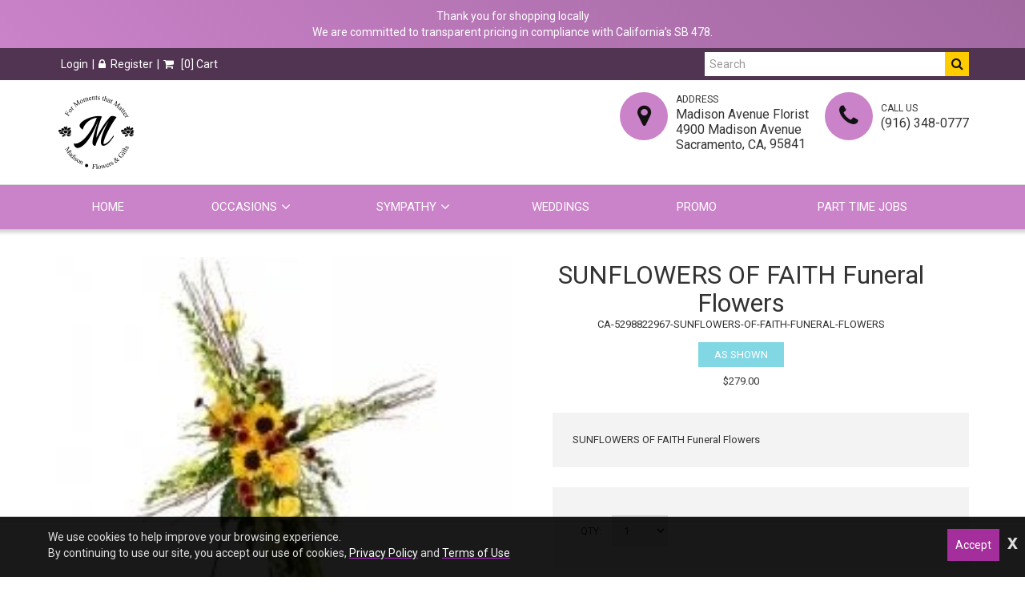

--- FILE ---
content_type: text/html; charset=UTF-8
request_url: https://madisonavenueflorist.net/sacramento-florist/products/productDetails?prod_id=115563
body_size: 23752
content:
<!DOCTYPE html>
<html lang="en">
	<!-- vcheck 1.22 -->
	<head>
		<meta charset="utf-8">
		<meta http-equiv="X-UA-Compatible" content="IE=edge"></meta>
		<meta name="viewport" content="width=device-width, initial-scale=1"></meta>
		<meta name="description" content="SUNFLOWERS OF FAITH Funeral Flowers - Looking for the freshest flowers in town? Look no further than Madison Avenue Florist! Our talented florists create stunning arrangements for any occasion. Order online or visit our shop today and brighten someone&amp;#039;s day!"></meta>
		<meta name="keywords" content="Sacramento florist,Elk Grove florist,Citrus Heights florist,Rancho Cordova florist,Folsom florist,
Isleton florist,Antelope florist,North Highlands florist,Rio Linda florist,Orangevale florist, flower shop, Madison Avenue Florist, fresh flowers, floral arrangements, wedding flowers, anniversary flowers, birthday flowers, funeral flowers, online flower delivery, local florist,  floral design, flower bouquets, flower delivery service, luxury flowers, event flowers, corporate flowers, sympathy flowers, same-day flower delivery, garden flowers"></meta>
		
			<title>SUNFLOWERS OF FAITH Funeral Flowers - Madison Avenue Florist</title>
		

		<link rel='preload' href='https://d5a894zvit21j.cloudfront.net/layouts/moonlight/css/font-awesome.min.css?v=6' as='style' onload="this.onload=null;this.rel='stylesheet'">
		<noscript><link rel="stylesheet" href="https://d5a894zvit21j.cloudfront.net/layouts/moonlight/css/font-awesome.min.css?v=6"></noscript>
		<link rel="stylesheet" href="https://d5a894zvit21j.cloudfront.net/plugins/slick/slick.css">
				
		<script type="text/javascript">
			base_url = "https://madisonavenueflorist.net/";
		</script>
		<script src="https://d5a894zvit21j.cloudfront.net/layouts/moonlight2020/js/moonlight-combined.min.js?v=12" type="text/javascript"></script>
			<link rel="shortcut icon" href="https://d775ypbe1855i.cloudfront.net/favicons/default_favicon.ico">

		<link rel="stylesheet" href="https://d5a894zvit21j.cloudfront.net/layouts/moonlight2020/moonlight-combined.min.css?v=33">

		
<script type="text/javascript">
	function gfaTrack(){
		request = {};
		request.action = "gfa/gfaTrack";
		request.type = "POST";
		request.nonblocking = true;
		request.dataType = "json";
		request.callback = function(results){ };
		request.data = {'referrer':document.referrer};
		doAjax(request);
	}
	
	$(document).ready(function(){
		gfaTrack();
	});
</script>

			<script defer data-domain="madisonavenueflorist.net" src="https://plausible.io/js/script.js"></script>
			<style type="text/css" id="merchant_layout_style">
				.pre-header{background-color:#513451;color:#ffffff;}.header-menu li a{color:#ffffff;}.header-menu li a:hover{color:#ca82c9;}.navigation{background:#ca82c9;border-top:1px solid #d8d8d8;}.menu a, .toggleMenu{color:#ffffff;}.menu li a:hover,.menu li:hover>a,.menu li.current-menu-item>a,.menu li.current-menu-parent>a,.toggleMenu:hover,.toggleMenu:focus{color:#eeeeee;}.menu>li>a:before{background:#eeeeee;}.post-header .info li .icon{background:#ca82c9;color:#111111;}.site_message > .row{background:#ca82c9;background:linear-gradient(45deg, #ca82c9,#a168a0);color:#000000;}
			</style>
		<style type="text/css">
			.primary_color{
				background-color: rgb(201, 209, 247)!important;			
			}
			
			.secondary_color{
				background-color: rgb(156, 156, 210)!important;
			}
			
			.primary_hover a:hover{
				background-color: rgb(156, 177, 210);
			}
			
			.product_detail .active{
				background-color: rgb(130, 215, 228)!important;	
			}
			
			.product_detail li a:hover{
				background-color: rgb(63, 171, 234)!important;		
			}
			
			.secondary_hover{
				background-color: rgb(42, 148, 210)!important;	
			}
			
			.secondary_hover:hover{
				background-color: rgb(63, 171, 234)!important;
			}
			
			.sweet-overlay{
				z-index: 1000000!important;
			}
			.sweet-alert{
				z-index: 1000001!important;
			}
				text-align: center;
			}
		</style>
	</head>
	<body>
		<script type="text/javascript">
			function prep_string(arg){
				return arg.replace(/'/g,"&#39;");
			}

			$(document).ready(function(){
				$.gfGlobals = new Object();
			    var isMobile = window.matchMedia("only screen and (max-width: 760px)");

			    if (isMobile.matches){
			        $.gfGlobals.isMobile = true;
			    }else{
		   	        $.gfGlobals.isMobile = false;
		   	    }

				$(".clean_options li").click(function(){
					$(this).parent().find("li").removeClass("selected");
					$(this).addClass("selected");
				});
			});
		</script>
	<script type="text/javascript">
		$(document).ready(function(){
			$(".dynamic-select").each(function(){
				$.old_width = $(this).width();
				$(this).ddlist({
					width: Math.max(1,$(this).width())
				});
			});
			// Search for lookups
		});
		function initAutocomplete(){
		}

		function initAutoCompletes2(){
			$(".address_lookup").each(function(){
				if ($(this).hasClass("address_buyer")){
					var autocomplete = new google.maps.places.Autocomplete(this,{
						type: 'address'
					});
				}else{
					var defaultBounds = new google.maps.LatLngBounds(
						new google.maps.LatLng(38.660519,-121.350281)
					)			
					var autocomplete = new google.maps.places.Autocomplete(this,{
						type: 'address',
						bounds: defaultBounds
					});				
				}
				var handler = $(this).attr("handler");

				if (typeof handler !="undefined"){
					window[handler](autocomplete);
				}
			});
		}
		
		function do_show_stack(stack){
			$(stack).find(".stack2").show(); // Show the stack
			$(stack).find(".stack2_header").show(); // Hide the header, if applicable
			$(stack).find(".circle-font").show(); // Show the stack's header circle
			$(stack).find(".stack_condensed").hide(); // Show the stack's header circle
			$(stack).find(".stack_edit").hide();
			$(stack).addClass("active"); // Show the next stack
			var trigger = $(stack).find(".stack_condensed").attr("after_trigger");
			if (typeof trigger != "undefined" && trigger != ""){
				results = window[trigger]();
			}
		}

		function show_stack(stack, ignore_trigger){
			if (typeof ignore_trigger =="undefined" || ignore_trigger == 0){
				var trigger = $(stack).find(".stack_condensed").attr("before_trigger");
				if (typeof trigger != "undefined" && trigger != ""){
					results = window[trigger]();
					if (results){
						do_show_stack(stack);
					}else{
					}
				}else{
					do_show_stack(stack);
				}
			}else{
				do_show_stack(stack);
			}
		}

		function switch_stack(stack, no_auto){
			var current_index = $(stack).index();
			$(stack).parent().find(".stack_wrapper").each(function(){
				$(this).removeClass("active");
				if ($(this).data("condensed") == 1){
					if (typeof no_auto !="undefined" && no_auto == 1){
						condense_stack($(this), 0, 0, 1);
					}else{
						condense_stack($(this));
					}
				}else{
					if (typeof $(this).attr("skipable") == "undefined"){
						$(this).find(".stack2").hide(); // Hide the stack
					}
				}
			});

			show_stack(stack);
		}

		function find_open_stack(){
			$(".stacks2").each(function(){
				var c=$(this).find(".stack_wrapper").length;
				for (var i=0; i<c; i++){
					test_stack = $(this).find(".stack_wrapper")[i];
					if (typeof $(test_stack).attr("not_validated") !="undefined" || (typeof $(test_stack).attr("stack_collapsible") == "undefined" && typeof $(test_stack).attr("skippable") == "undefined")){
						if (typeof $(test_stack).attr("ignore") == "undefined"){
							switch_stack(test_stack,1);
							break;
						}
					}
				}
			});
		}

		function reset_stack(stack_wrapper){
			$(stack_wrapper).find(".stack_wrapper").data("condensed", 0);
		}

		function condense_stack(stack, hide_header, offset, skip_auto){

			var current_index = $(stack).index();
			$(stack).data("condensed", 1);
			if (typeof hide_header !="undefined" && hide_header==1){
				$(stack).find(".stack2_header").hide(); // Hide the header, if applicable
			}

			ci = current_index;
			if (typeof offset !="undefined"){
				offset = parseInt(offset);
			}else{
				offset = 0;
			}

			$(stack).parent().find(".stack_wrapper").removeClass("active"); // Make All stacks inactive
			$(stack).parent().find(".stack2").hide(); // Hide the stack's main content
			//$(stack).find(".circle-font").hide(); // Hide the stack's header circle
			$(stack).find(".stack_condensed").show(); // Show the stack's condensed view
			$(stack).find(".stack_edit").show(); // Show the edit option

			if (typeof skip_auto =="undefined"){
				$(stack).removeAttr("not_validated"); // Hide the header, if applicable
			}

			if (typeof skip_auto =="undefined" || skip_auto == 0){
				var total_stacks = parseInt($(stack).parent().find(".stack_wrapper").length);
				var i = current_index+1+offset;
				while (i < total_stacks){
					if (typeof $($(stack).parent().find(".stack_wrapper")[i]).attr("ignore") != "undefined"){
						i++;
						continue;
					}
					if ( typeof $($(stack).parent().find(".stack_wrapper")[i]).data("condensed") == "undefined" || $($(stack).parent().find(".stack_wrapper")[i]).data("condensed") == 0){
						if (typeof $($(stack).parent().find(".stack_wrapper")[i]).attr("skippable") == "undefined"){
							break;
						}
					}
					if (typeof $($(stack).parent().find(".stack_wrapper")[i]).attr("not_validated") != "undefined"){
						break;
					}
					i++;
				}

				// Check if there's an opening trigger
				var new_stack = $(stack).parent().find(".stack_wrapper")[i];
				show_stack(new_stack);
			}else{
				//$(stack).find(".circle-font").hide(); // Hide the stack's header circle
				$(stack).find(".stack_condensed").show(); // Show the stack's condensed view
				$(stack).find(".stack_edit").show(); // Show the edit option
			}
		}

		$(document).ready(function(){
			$("select").each(function(){
				if (typeof $(this).attr("sel") !="undefined" && $(this).attr("sel") != ""){
					$(this).val($(this).attr("sel"));
				}
			});

			$("a").each(function(){
				if (typeof $(this).attr("href") !="undefined" && $(this).attr("href") != "" && $(this).attr("href").substr(0,1) != "#"){
					$(this).click(function(e){
						e.preventDefault();
						doLocation($(this).attr("href"));
					});
				}
			});

			$(".stack_edit").click(function(){
				var trigger = $(this).parent().parent().attr("edit_trigger");
				if (typeof trigger != "undefined" && trigger != ""){
					if ($(this).parent().parent().attr("no_block") !="undefined"){
						window[trigger](function(stack){switch_stack($(stack),1); });
					}else{
						$(this).parent().parent().eff5("block");
						window[trigger](function(stack){$(stack).eff5("unblock"); switch_stack($(stack),1); });
					}
				}else{
					switch_stack($(this).parent().parent(),1);
				}
			});
			$(".change_recipient").click(function(){
				$("#stack_wrapper_delivery_mode_where").find(".circle-font").html("2");
				$("#stack_wrapper_delivery_mode_when").find(".circle-font").html("3");
				$("#stack_wrapper_delivery_mode").show();
				changing_recipient_mode = 1;
				reset_stack("#delivery_mode_popup");
				switch_stack($("#stack_wrapper_delivery_mode"));
				$('#delivery_mode_popup').popup({
					'autoopen': true,
					'escape': false,
					'blur': false,
					'scrolllock': true
				});
				return false;
			});

			$(".out_of_town").click(function(){
				changing_recipient_mode = 1;
				$("#stack_wrapper_delivery_mode").hide();
				$("#stack_wrapper_delivery_mode_where").find(".circle-font").html("1");
				reset_stack("#delivery_mode_popup");
				$("#delivery_mode_condensed").html("<h3>Delivery</h3>");
				$("#stack_wrapper_delivery_mode_when").find(".circle-font").html("2");
				$("#delivery_mode_when_header").html("When would you like your order delivered?");
				$("#stack_wrapper_delivery_mode_where").show();

				// Hide Time Picker
				$("#pickup_time_wrapper").hide();
				$("#delivery_time_wrapper").show();

				condense_stack($("#stack_wrapper_delivery_mode"));

				// Skip step 1
				order_mode = "delivery";
				$('#delivery_mode_popup').popup({
					'autoopen': true,
					'escape': false,
					'blur': false,
					'scrolllock': true
				});
				return false;
			});
		});

		function loadHandler(e){
			if (e.persisted){
				window.location.reload();
			}
		}

		if('onpageshow' in window){
			//window.addEventListener('pageshow', loadHandler, false);
		}
	</script>
	<div id="loading_screen" class="popup" style="min-width: auto;">Please Wait</div>
<div id="delivery_mode_popup" class="popup">
	<span id="delivery_mode_popup_close">&times;</span>
	<div class="stacks2">
		<div class="stack_wrapper activee" id="stack_wrapper_delivery_mode">
			<div class="stack2_header"><span class='circle-font'>1</span>Delivery or Pickup<span class="stack_edit"><a>[Change]</a></span></div>
			<div class="stack2">
				<div class="image-button delivery_mode_option_wrapper">
					<div id="delivery_mode_pickup" class="delivery_mode_option 
					"
					aria-label="Order for Pickup"></div>
				</div>
				<div class="image-button delivery_mode_option_wrapper">
					<div id="delivery_mode_deliver" class="delivery_mode_option">
						<img src="https://madisonavenueflorist.net/images/order-delivery.png?v=51" alt="Order for Delivery" />						
					</div>
				</div>
				<div class="clear"></div>
			</div>
			<div id="delivery_mode_condensed" class="stack_condensed">
			</div>
		</div>
		<div class="stack_wrapper" id="stack_wrapper_delivery_mode_where">
			<div class="stack2_header"><span class='circle-font'>2</span>Where is it going?<span class="stack_edit"><a>[Change]</a></span></div>
			<div class="stack2 delivery_mode_where_address">
				<h3></h3>
				<div id="address_lookup_wrapper">
					<div class="form-wrapper">
						<label for="popup_recipient_lookup" >Address Lookup</label>
						<input validation="blank" class="address_lookup" id="popup_recipient_lookup" handler="popup_recipient_init" placeholder="Enter recipient's address" type="text" aria-label="Enter recipient's address"></input>
					</div>
				</div>
				<div class="clear"></div>
				<div id="address_verification_wrapper" class="form" style="display:none;">
					<div id="did_you_mean_wrapper" style="display:none;">
						<label>Did you mean</label>
						<div id="did_you_mean">
							<span id="did_you_mean_address"></span>
							<div id="did_you_mean_actions" class="cart-right">
								<input id="did_you_mean_yes" type="button" value="Yes" />
								<input id="did_you_mean_no" type="button" value="No" />
							</div>
						</div>
					</div>
					<div id="verify_wrapper" style="display:none;">
						<input id="popup_recipient_destination_type" name="recipient_destination_type" value="Home" type="hidden" />
						<p><b><i>Please enter the recipient's address below.</i></b></p>
						<div class="form-wrapper">
							<label>Business Name</label>
							<input validation="" id="popup_recipient_business_name" name="recipient_business_name" type="text" placeholder="Business Name" />
						</div>
						<div class="form-wrapper">
							<label>Address 1</label>
							<input validation="blank" id="popup_recipient_address_1" name="recipient_address_1" type="text" placeholder="Address 1" />
						</div>
						<div class="clear"></div>
						<div class="form-wrapper">
							<label>Address 2</label>
							<input id="popup_recipient_address_2" name="recipient_address_2" type="text" placeholder="Enter Suite #, Apt #, etc." value="" />
						</div>
						<div class="clear"></div>
						<div class="form-wrapper left">
							<label>City</label>
							<input validation="blank" id="popup_recipient_city" name="recipient_city" type="text" placeholder="City" value="" />
						</div>
						<div class="form-wrapper left">
							<label>State</label>
							<input validation="blank" id="popup_recipient_state" name="recipient_state" type="text" placeholder="State" value=""/>
						</div>
						<div class="form-wrapper left">
							<label>Zip</label>
							<input validation="blank" id="popup_recipient_zip" name="recipient_zip" type="text" placeholder="Zip" value=""/>
						</div>
						<div class="form-wrapper left">
							<label>Country</label>
							<select validation="blank" id="popup_recipient_country" name="recipient_country" type="text">
								<option value="">-Please Select A Country-</option>
								<option value="AF">Afghanistan</option>
								<option value="AX">Åland</option>
								<option value="AL">Albania</option>
								<option value="DZ">Algeria</option>
								<option value="AS">American Samoa</option>
								<option value="AD">Andorra</option>
								<option value="AO">Angola</option>
								<option value="AI">Anguilla</option>
								<option value="AQ">Antarctica</option>
								<option value="AG">Antigua and Barbuda</option>
								<option value="AR">Argentina</option>
								<option value="AM">Armenia</option>
								<option value="AW">Aruba</option>
								<option value="AU">Australia</option>
								<option value="AT">Austria</option>
								<option value="AZ">Azerbaijan</option>
								<option value="BS">Bahamas</option>
								<option value="BH">Bahrain</option>
								<option value="BD">Bangladesh</option>
								<option value="BB">Barbados</option>
								<option value="BY">Belarus</option>
								<option value="BE">Belgium</option>
								<option value="BZ">Belize</option>
								<option value="BJ">Benin</option>
								<option value="BM">Bermuda</option>
								<option value="BT">Bhutan</option>
								<option value="BO">Bolivia</option>
								<option value="BQ">Bonaire</option>
								<option value="BA">Bosnia and Herzegovina</option>
								<option value="BW">Botswana</option>
								<option value="BV">Bouvet Island</option>
								<option value="BR">Brazil</option>
								<option value="IO">British Indian Ocean Territory</option>
								<option value="VG">British Virgin Islands</option>
								<option value="BN">Brunei</option>
								<option value="BG">Bulgaria</option>
								<option value="BF">Burkina Faso</option>
								<option value="BI">Burundi</option>
								<option value="KH">Cambodia</option>
								<option value="CM">Cameroon</option>
								<option value="CA">Canada</option>
								<option value="CV">Cape Verde</option>
								<option value="KY">Cayman Islands</option>
								<option value="CF">Central African Republic</option>
								<option value="TD">Chad</option>
								<option value="CL">Chile</option>
								<option value="CN">China</option>
								<option value="CX">Christmas Island</option>
								<option value="CC">Cocos [Keeling] Islands</option>
								<option value="CO">Colombia</option>
								<option value="KM">Comoros</option>
								<option value="CD">Congo</option>
								<option value="CK">Cook Islands</option>
								<option value="CR">Costa Rica</option>
								<option value="HR">Croatia</option>
								<option value="CU">Cuba</option>
								<option value="CW">Curacao</option>
								<option value="CY">Cyprus</option>
								<option value="CZ">Czechia</option>
								<option value="DK">Denmark</option>
								<option value="DJ">Djibouti</option>
								<option value="DM">Dominica</option>
								<option value="DO">Dominican Republic</option>
								<option value="TL">East Timor</option>
								<option value="EC">Ecuador</option>
								<option value="EG">Egypt</option>
								<option value="SV">El Salvador</option>
								<option value="GQ">Equatorial Guinea</option>
								<option value="ER">Eritrea</option>
								<option value="EE">Estonia</option>
								<option value="ET">Ethiopia</option>
								<option value="FK">Falkland Islands</option>
								<option value="FO">Faroe Islands</option>
								<option value="FJ">Fiji</option>
								<option value="FI">Finland</option>
								<option value="FR">France</option>
								<option value="GF">French Guiana</option>
								<option value="PF">French Polynesia</option>
								<option value="TF">French Southern Territories</option>
								<option value="GA">Gabon</option>
								<option value="GM">Gambia</option>
								<option value="GE">Georgia</option>
								<option value="DE">Germany</option>
								<option value="GH">Ghana</option>
								<option value="GI">Gibraltar</option>
								<option value="GR">Greece</option>
								<option value="GL">Greenland</option>
								<option value="GD">Grenada</option>
								<option value="GP">Guadeloupe</option>
								<option value="GU">Guam</option>
								<option value="GT">Guatemala</option>
								<option value="GG">Guernsey</option>
								<option value="GN">Guinea</option>
								<option value="GW">Guinea-Bissau</option>
								<option value="GY">Guyana</option>
								<option value="HT">Haiti</option>
								<option value="HM">Heard Island and McDonald Islands</option>
								<option value="HN">Honduras</option>
								<option value="HK">Hong Kong</option>
								<option value="HU">Hungary</option>
								<option value="IS">Iceland</option>
								<option value="IN">India</option>
								<option value="ID">Indonesia</option>
								<option value="IR">Iran</option>
								<option value="IQ">Iraq</option>
								<option value="IE">Ireland</option>
								<option value="IM">Isle of Man</option>
								<option value="IL">Israel</option>
								<option value="IT">Italy</option>
								<option value="CI">Ivory Coast</option>
								<option value="JM">Jamaica</option>
								<option value="JP">Japan</option>
								<option value="JE">Jersey</option>
								<option value="JO">Jordan</option>
								<option value="KZ">Kazakhstan</option>
								<option value="KE">Kenya</option>
								<option value="KI">Kiribati</option>
								<option value="XK">Kosovo</option>
								<option value="KW">Kuwait</option>
								<option value="KG">Kyrgyzstan</option>
								<option value="LA">Laos</option>
								<option value="LV">Latvia</option>
								<option value="LB">Lebanon</option>
								<option value="LS">Lesotho</option>
								<option value="LR">Liberia</option>
								<option value="LY">Libya</option>
								<option value="LI">Liechtenstein</option>
								<option value="LT">Lithuania</option>
								<option value="LU">Luxembourg</option>
								<option value="MO">Macao</option>
								<option value="MK">Macedonia</option>
								<option value="MG">Madagascar</option>
								<option value="MW">Malawi</option>
								<option value="MY">Malaysia</option>
								<option value="MV">Maldives</option>
								<option value="ML">Mali</option>
								<option value="MT">Malta</option>
								<option value="MH">Marshall Islands</option>
								<option value="MQ">Martinique</option>
								<option value="MR">Mauritania</option>
								<option value="MU">Mauritius</option>
								<option value="YT">Mayotte</option>
								<option value="MX">Mexico</option>
								<option value="FM">Micronesia</option>
								<option value="MD">Moldova</option>
								<option value="MC">Monaco</option>
								<option value="MN">Mongolia</option>
								<option value="ME">Montenegro</option>
								<option value="MS">Montserrat</option>
								<option value="MA">Morocco</option>
								<option value="MZ">Mozambique</option>
								<option value="MM">Myanmar [Burma]</option>
								<option value="NA">Namibia</option>
								<option value="NR">Nauru</option>
								<option value="NP">Nepal</option>
								<option value="NL">Netherlands</option>
								<option value="NC">New Caledonia</option>
								<option value="NZ">New Zealand</option>
								<option value="NI">Nicaragua</option>
								<option value="NE">Niger</option>
								<option value="NG">Nigeria</option>
								<option value="NU">Niue</option>
								<option value="NF">Norfolk Island</option>
								<option value="KP">North Korea</option>
								<option value="MP">Northern Mariana Islands</option>
								<option value="NO">Norway</option>
								<option value="OM">Oman</option>
								<option value="PK">Pakistan</option>
								<option value="PW">Palau</option>
								<option value="PS">Palestine</option>
								<option value="PA">Panama</option>
								<option value="PG">Papua New Guinea</option>
								<option value="PY">Paraguay</option>
								<option value="PE">Peru</option>
								<option value="PH">Philippines</option>
								<option value="PN">Pitcairn Islands</option>
								<option value="PL">Poland</option>
								<option value="PT">Portugal</option>
								<option value="PR">Puerto Rico</option>
								<option value="QA">Qatar</option>
								<option value="CG">Republic of the Congo</option>
								<option value="RE">Réunion</option>
								<option value="RO">Romania</option>
								<option value="RU">Russia</option>
								<option value="RW">Rwanda</option>
								<option value="BL">Saint Barthélemy</option>
								<option value="SH">Saint Helena</option>
								<option value="KN">Saint Kitts and Nevis</option>
								<option value="LC">Saint Lucia</option>
								<option value="MF">Saint Martin</option>
								<option value="PM">Saint Pierre and Miquelon</option>
								<option value="VC">Saint Vincent and the Grenadines</option>
								<option value="WS">Samoa</option>
								<option value="SM">San Marino</option>
								<option value="ST">São Tomé and Príncipe</option>
								<option value="SA">Saudi Arabia</option>
								<option value="SN">Senegal</option>
								<option value="RS">Serbia</option>
								<option value="SC">Seychelles</option>
								<option value="SL">Sierra Leone</option>
								<option value="SG">Singapore</option>
								<option value="SX">Sint Maarten</option>
								<option value="SK">Slovakia</option>
								<option value="SI">Slovenia</option>
								<option value="SB">Solomon Islands</option>
								<option value="SO">Somalia</option>
								<option value="ZA">South Africa</option>
								<option value="GS">South Georgia and the South Sandwich Islands</option>
								<option value="KR">South Korea</option>
								<option value="SS">South Sudan</option>
								<option value="ES">Spain</option>
								<option value="LK">Sri Lanka</option>
								<option value="SD">Sudan</option>
								<option value="SR">Suriname</option>
								<option value="SJ">Svalbard and Jan Mayen</option>
								<option value="SZ">Swaziland</option>
								<option value="SE">Sweden</option>
								<option value="CH">Switzerland</option>
								<option value="SY">Syria</option>
								<option value="TW">Taiwan</option>
								<option value="TJ">Tajikistan</option>
								<option value="TZ">Tanzania</option>
								<option value="TH">Thailand</option>
								<option value="TG">Togo</option>
								<option value="TK">Tokelau</option>
								<option value="TO">Tonga</option>
								<option value="TT">Trinidad and Tobago</option>
								<option value="TN">Tunisia</option>
								<option value="TR">Turkey</option>
								<option value="TM">Turkmenistan</option>
								<option value="TC">Turks and Caicos Islands</option>
								<option value="TV">Tuvalu</option>
								<option value="UM">U.S. Minor Outlying Islands</option>
								<option value="VI">U.S. Virgin Islands</option>
								<option value="UG">Uganda</option>
								<option value="UA">Ukraine</option>
								<option value="AE">United Arab Emirates</option>
								<option value="GB">United Kingdom</option>
								<option value="US" selected="selected">United States</option>
								<option value="UY">Uruguay</option>
								<option value="UZ">Uzbekistan</option>
								<option value="VU">Vanuatu</option>
								<option value="VA">Vatican City</option>
								<option value="VE">Venezuela</option>
								<option value="VN">Vietnam</option>
								<option value="WF">Wallis and Futuna</option>
								<option value="EH">Western Sahara</option>
								<option value="YE">Yemen</option>
								<option value="ZM">Zambia</option>
								<option value="ZW">Zimbabwe</option>
							</select>
						</div>
					</div>
				</div>
				<div class="clear"></div>
				<input id="delivery_mode_where_next" type="button" class="btn" value="Next">
			</div>
			<div id="delivery_mode_where_condensed" class="stack_condensed">
			</div>
		</div>

		<div class="stack_wrapper" id="stack_wrapper_delivery_mode_when">
			<div class="stack2_header"><span class='circle-font'>3</span><span id="delivery_mode_when_header">When?</span></div>
			<div class="stack2">
				<div class="clear"></div>
				<div id="product_date_note" style="float:left; width:100%; clear:both;"></div>
				<div class="left" style="margin-right: 25px;">
					<h3></h3>
					<div id="delivery_mode_when_date"></div>
					<div id="delivery_mode_when_legend" style="display:none;">
						<div class="legend_wrapper">
							<div class="legend_key legend_key_current"></div>
							<div class="legend_text">Current Date</div>
						</div>
						<div class="legend_wrapper">
							<div class="legend_key legend_key_unavail"></div>
							<div class="legend_text">Unavailable</div>
						</div>
						<div class="legend_wrapper">
							<div class="legend_key legend_key_hours"></div>
							<div class="legend_text">Special Hours</div>
						</div>
					</div>
					<div id="date_note"></div>
				</div>
				<div class="left">
					<div id="pickup_time_wrapper" style="display:none; ">
						<h3>Choose a Pickup Time</h3>
						<select id="delivery_mode_when_time" aria-label="Select A Pickup Time">
						</select>
					</div>
					<div id="delivery_time_wrapper">
						<h3></h3>
						<ul class="clean_options" id="time_range_options" style="display:none;">
						</ul>
					</div>
				</div>
				<div class="clear"></div>
				<input id="delivery_mode_when_next" type="button" class="btn" value="Next">
			</div>
			<div id="delivery_mode_when_condensed" class="stack_condensed">
			</div>
		</div>
	</div>
</div>

<script type="text/javascript">
	function set_delivery_options(args){
		all_timing = args;
		timing_info = args.timinginfo;
		time_range_options = args.time_range_options;
		event_range_options = args.event_range_options;
		var datepicker = $("#delivery_mode_when_date").datepicker().data('datepicker');
					$("#date_note").html("");		
		if (typeof all_timing.product_message != "undefined"){
			if (typeof all_timing.product_message_no_is !="undefined"){
				$("#product_date_note").html("<b>Note:</b> This product "+all_timing.product_message);
			}else{
				$("#product_date_note").html("<b>Note:</b> This product is "+all_timing.product_message);
			}
		}else{
			$("#product_date_note").html("");
		}
		datepicker.show();
	}

	function find_open_date(curr_date, mode){
		if (curr_date != ""){
			var split_date = curr_date.split("/");
		}else{
			curr_date = new Date();
			var split_date = [];
			split_date[0] = curr_date.getMonth();
			split_date[1] = curr_date.getDate();
			split_date[2] = curr_date.getFullYear();
		}
		var cm = split_date[0];
		var cd = split_date[1];
		var found = 0;
		while (typeof timing_info[cm] !="undefined"){
			while (typeof timing_info[cm][cd] !="undefined"){
				switch (mode){
					case 0:
						if (typeof timing_info[cm][cd].pickup_available !="undefined" && timing_info[cm][cd].pickup_available == 1){
							found = 1;
						}
					break;
					case 1:
						if (typeof timing_info[cm][cd].delivery_available !="undefined" && timing_info[cm][cd].delivery_available == 1){
							found = 1;
						}
					break;
				}
				if (found == 1){
					var t_datepicker = $("#delivery_mode_when_date").data('datepicker');
					var split_date = timing_info[cm][cd].day.split("-");
					var new_date = new Date();
					new_date.setMonth;
					new_date.setDate(split_date[2]);
					new_date.setFullYear(split_date[0]);
					t_datepicker.selectDate(new_date);
					return;
				}
				cd ++;
			}
			cm ++;
			cd = 1;
		}
	}

	function set_delivery_recipient_address(callback){
		request = {};
		request.action = "cart/saveRecipientAddress";
		request.nonblocking = true;
		request.type = "POST";
		request.dataType = "json";
		request.callback = function(results){ callback(results) };
		request.data = {};
		request.data.delivery_mode = 1;
		request.data.recipient = prepForm($("#verify_wrapper"));

		doAjax(request);
	}

	function set_delivery_mode(delivery_mode, callback){
		request = {};
		if (typeof callback == "function"){
			request.callback = function(results){ callback(results); }
		}
		request.nonblocking = true;
		request.action = "cart/saveDeliveryMode";
		request.type = "POST";
		request.dataType = "json";
		request.data = {};
		request.data.delivery_mode = delivery_mode

		doAjax(request);
	}

	function set_delivery_timing(delivery_date, delivery_time, time_range, store, callback){
		request = {};
		if (typeof callback == "function"){
			request.callback = function(results){ callback(results); }
		}
		request.nonblocking = true;
		request.action = "cart/saveDeliveryTime";
		request.type = "POST";
		request.dataType = "json";
		request.data = {};
		request.data.delivery_date = delivery_date;
		request.data.delivery_time = delivery_time;
		request.data.time_range = time_range;
		request.data.store = store;

		doAjax(request);
	}

	function update_delivery_options(callback){
		request = {};
		if (typeof callback == "function"){
			request.callback = function(results){ callback(results); }
		}
		request.nonblocking = true;
		request.action = "cart/getDeliveryOptions";
		request.type = "POST";
		request.dataType = "json";
		request.data = {};
		var datepicker = $("#delivery_mode_when_date").datepicker().data('datepicker');
		request.data.start_date = (datepicker.currentDate.getMonth()+1)+"/"+datepicker.currentDate.getDay()+"/"+datepicker.currentDate.getFullYear();
		request.data.address = $("#popup_recipient_address_1").val()+","+$("#popup_recipient_city").val()+","+$("#popup_recipient_state").val();

		request.data.zip = $("#popup_recipient_zip").val();
		request.data.country = $("#popup_recipient_country").val();
		if (typeof(cart_temp_item) !="undefined" && typeof(cart_temp_item.item_id) !="undefined"){
			request.data.product_id = cart_temp_item.item_id
		}
		if (order_mode == "pickup"){
			request.data.pickup = 1;
		}else{
			request.data.pickup = 0;
		}
		doAjax(request);
	}

	$(document).ready(function(){

		$("#delivery_mode_deliver").click(function(){
			order_mode = "delivery";

			$("#delivery_mode_condensed").html("<h3>Delivery</h3>");
			$("#stack_wrapper_delivery_mode_when").find(".circle-font").html("3");
			$("#delivery_mode_when_header").html("When would you like your order delivered?");
			$("#stack_wrapper_delivery_mode_where").show();

			// Hide Time Picker
			$("#pickup_time_wrapper").hide();
			$("#pickup_store_wrapper").hide();
			$("#delivery_time_wrapper").show();

			condense_stack($("#stack_wrapper_delivery_mode"));
		});

		$("#delivery_mode_pickup").click(function(){

				order_mode = "pickup";
					$("#delivery_mode_condensed").html("<h3>Pickup</h3>");
				$("#stack_wrapper_delivery_mode_where").hide();
				$("#delivery_mode_when_header").html("When would you like to pick up your order?");
				$("#stack_wrapper_delivery_mode_when").find(".circle-font").html("2");
		    	$("#delivery_mode_popup .stacks2").eff5("block");
				$("#delivery_time_wrapper").hide();
				$("#pickup_time_wrapper").show();
				$("#pickup_store_wrapper").show();
		    	set_delivery_mode(0, function(){
					update_delivery_options(function(results){
						set_delivery_options(results);
						var del_date = "";
						find_open_date(del_date, 0);
						$("#delivery_mode_popup").find(".stacks2").eff5("unblock");
						condense_stack($("#stack_wrapper_delivery_mode"),0,1);
					});
				});
		});
		$("#delivery_mode_where_next").click(function(){
			if (validate_form($("#address_lookup_wrapper"))){
				// If the address is verified
				if (address_verified == 1){
					trigger_delivery_where();
				}else{
					if (verifying_address == 0){
						trigger_verification();
					}else{
						if (!validate_form($("#address_verification_wrapper"))){
							return;
						}
						trigger_delivery_where();
					}
				}
				return false;
			}else{
				return false;
			}
		});


		// Get the date information

		$("#delivery_mode_when_date").datepicker({
			timepicker: false,
	        language: 'en',
	        inline: true,
			onChangeView: function (view){
				this.view = "days";
				return false;
			},
	        startDate: new Date(),
	        minDate: new Date(),
			onRenderCell: function(date, cellType) {
				if (typeof timing_info !="undefined"){
					if (cellType == 'day'){
						var c_date = new Date();

						if (typeof timing_info[date.getMonth()+1] != "undefined" && typeof timing_info[date.getMonth()+1][date.getDate()] != "undefined"){
							day_man = timing_info[date.getMonth()+1][date.getDate()];
							if (typeof day_man.delivery_available_reason !="undefined" && day_man.delivery_available_reason != ""){
								return{
					                classes: 'when-day-special'
					            }
							}else{
								if ( (order_mode == "delivery" && day_man.delivery_available == 0) || (order_mode == "pickup" && day_man.pickup_available == 0) ){
									return{
						                disabled: true
						            }
								}
							}
						}
					}
				}
		    },
		    onChangeMonth: function (month, year){
		    	// Check the date range
		    	$("#stack_wrapper_delivery_mode_when").eff5("block");
		    	update_delivery_options(function(results){ $("#stack_wrapper_delivery_mode_when").eff5("unblock"); set_delivery_options(results)});
		    },
			onSelect: function(formattedDate, date, picker){
				if (typeof timing_info == "undefined"){
					return;
				}
				if (typeof timing_info[date.getMonth()+1] != "undefined" && typeof timing_info[date.getMonth()+1][date.getDate()] != "undefined"){
					day_man = timing_info[date.getMonth()+1][date.getDate()];
					day_man2 = day_man;

					d_note = "";
					ar = 0;
					ef = 0;
					pf = 0;
					se = 0;
					unavailable = 0;
					bac = day_man;
					if ( (order_mode == "delivery" && day_man2.delivery_available == 0) || (order_mode == "pickup" && day_man2.pickup_available == 0)){
						unavailable = 1;
						$("#delivery_mode_when_next").css("opacity", 0.5);
						$("#delivery_time_wrapper").fadeOut();
					}else{
						$("#delivery_mode_when_next").css("opacity", 1);
						if (all_timing.basic.nonlocal == 1){
							$("#delivery_time_wrapper").fadeOut();
						}else{
							if (typeof day_man2.no_timed_options !="undefined" && day_man2.no_timed_options == 1){
								$("#delivery_time_wrapper").fadeOut();
							}else{
								$("#delivery_time_wrapper").fadeIn();
							}
						}
					}
					if (typeof day_man2.delivery_available_reason !="undefined" && day_man2.delivery_available_reason != ""){
						ar = 1;
					}

					if (all_timing.basic.is_pickup == 0){
						if (typeof day_man2.delivery_day_fee != "undefined" && parseFloat(day_man2.delivery_day_fee) > 0){
							ef = 1;
						}
						if (typeof day_man2.is_special != "undefined" && parseInt(day_man2.is_special) == 1){
							se = 1;
						}
					}else{
						if (typeof day_man2.pickup_0 != "undefined" && parseFloat(day_man2.pickup_0) > 0){
							pf = 1;
						}
					}

					if (se == 1 && unavailable == 0){
						if (typeof day_man2.message !="undefined" && day_man2.message != ""){
							d_note += "<br />"+day_man2.message;
						}
						if (Number(day_man.event_fee) > 0){
							d_note +="<br /><b>"+day_man.special_event+"</b> incurs an extra $"+Number(day_man.event_fee).toFixed(2)+" delivery fee."
						}
					}else{
						if (ef == 1){
							if (typeof day_man2.delivery_day_name != "undefined" && day_man2.delivery_day_name !=""){
								d_note +="<b>"+day_man2.delivery_day_name+"</b>";
							}
						}
						if (ar == 1){
							d_note += "<br />"+day_man2.delivery_available_reason;
						}
						if (ef == 1 && unavailable == 0){
							d_note +="<br />This day incurs an extra $"+day_man2.delivery_day_fee+" delivery fee."
						}
						if (pf == 1 && unavailable == 0){
							d_note +="<br />This day incurs an extra $"+day_man2.pickup_0+" pickup fee."
						}
					}

					// Service Charge Notice
					if (all_timing.basic.nonlocal == 1){
						//d_note += "<br />Sorry, the currently selected address <br />is out of our delivery area!";
					}
					$("#date_note").html(d_note);

					if (day_man2.pickup_start){
						parts = String(day_man2.pickup_start).split(".");
					}else{
						parts = [];
					}

					if (day_man2.pickup_end){
						parts_end = String(day_man2.pickup_end).split(".");
						if (typeof parts_end[1] !="undefined"){
							parts_end[1] = "."+Number(parts_end[1]);
						}else{
							parts_end[1] = 0;
						}
					}else{
						parts_end = [];
					}

					if (day_man2.store_end){
						parts_store_end = String(day_man2.store_end).split(".");
						if (typeof parts_store_end[1] !="undefined"){
							parts_store_end[1] = "."+Number(parts_store_end[1]);
						}else{
							parts_store_end[1] = 0;
						}
					}else{
						parts_store_end = [];
					}

					start_hour = parseInt(parts[0]);

					if (parts[1]){
						start_minute = Math.round(parseFloat("."+parts[1])*60);
					}else{
						start_minute = 0;
					}

					end_hour = parseInt(parts_end[0]);

					if (parts_end[1]){
						end_minute = Math.round(parseFloat(parts_end[1])*60);
					}else{
						end_minute = 0;
					}

					store_end_hour = parseInt(parts_store_end[0]);

					if (parts_store_end[1]){
						store_end_minute = Math.round(parseFloat(parts_store_end[1])*60);
					}else{
						store_end_minute = 0;
					}


					var del_time = "";
					if (!$("#delivery_mode_when_time").val()){
						if (del_time != ""){
							the_last_p_selection = del_time;
						}else{
							the_last_p_selection = "";
						}
					}else{
						the_last_p_selection = $("#delivery_mode_when_time").val();
					}
					$("#delivery_mode_when_time").empty();
					//$("#delpickuptime").append("<option value=-1>Anytime</option>");
					time_ops = "";
					if (start_minute > 0 && start_minute <=15){
						start_minute = 15;
					}else if (start_minute >= 16 && start_minute <=30){
						start_minute = 30;
					}else if (start_minute >= 31 && start_minute <=45){
						start_minute = 45;
					}else if (start_minute >= 46){
						start_minute = 0;
						start_hour ++;
					}

					begin_hour = start_hour;
					begin_minute = start_minute;
					good = 1;

					j = 0;
					while (good == 1 && j < 200){
						j ++;
						if (start_hour > 12){
							h = start_hour - 12;
						}else{
							h = start_hour;
						}
						if (start_hour >= 12){
							md = "PM";
						}else{
							md = "AM";
						}
						if (start_minute < 10){

							pad_m = "0"+start_minute;
						}else{
							pad_m = start_minute;
						}
						a_time = h+":"+pad_m+" "+md;
						if (a_time == the_last_p_selection){
							a_selected = " SELECTED ";
						}else{
							a_selected = "";
						}

						// Check for rushhhh
						a_rush = "";
						found_time = 0;
						if (all_timing.basic.is_pickup == 1 && day_man2.today == 1){
							for (k in all_timing.pickup_time_range_options){
								if (k == 99){ // After Hours
									if (start_hour >= store_end_hour){
										if (start_minute >= store_end_minute || start_hour > store_end_hour){
											if (Number(all_timing.pickup_time_range_options[k]).toFixed(2) > 0){
												a_rush = " (+$"+Number(all_timing.pickup_time_range_options[k]).toFixed(2)+")";
											}
											found_time = 1;
										}
									}
								}else if(found_time == 0){
									rush_hours = k;
									if (start_hour - begin_hour < k || (start_hour - begin_hour == k && start_minute <= begin_minute)){
										if (Number(all_timing.pickup_time_range_options[k]).toFixed(2) > 0){
											a_rush = " (+$"+Number(all_timing.pickup_time_range_options[k]).toFixed(2)+")";
										}
										found_time = 1;
									}
								}
							}
						}
						a_str = "<option value='"+a_time+"'"+a_selected+">"+a_time+a_rush+"</option>";
						$("#delivery_mode_when_time").append(a_str);

						start_minute +=15;
						if (start_minute == 60){
							start_hour ++;
							start_minute = 0;
						}
						if (start_hour >= end_hour){
							if (start_minute >= end_minute){
								good = 0;
							}
						}
					}

					if (all_timing.basic.is_pickup == 1 && day_man2.pickup_available == 1){
						$("#delivery_mode_when_time").show();
					}

					// Handle Time Range Options
					time_changed = 0;
					selected_time_range = parseInt($("#time_range_options").find(".selected").attr("oid"));
					if (isNaN(selected_time_range)){
						selected_time_range = 0;
					}
					$("#time_range_options").empty();
					if (typeof all_timing.basic.is_pickup == "undefined" || all_timing.basic.is_pickup == 0){
						var temp_li = $("<li>").attr("oid", 0).html("Anytime");
						if (selected_time_range == 0){
							$(temp_li).addClass("selected");
						}
						$(temp_li).click(function(){
							$(this).parent().find("li").removeClass("selected");
							$(this).addClass("selected");
						});
						$("#time_range_options").append(temp_li);
					}
					// Sameday
					var special_found = 0;
					if (typeof day_man2.event !="undefined" && day_man2.event > 0){ // Special event
						if (typeof event_range_options !="undefined" && typeof event_range_options[day_man2.event] !="undefined"){
							temp_time_range_options = event_range_options[day_man2.event];
							special_found = 1;
						}
					}
					if (special_found == 0){
					if (day_man2.today == 1){
						temp_time_range_options = [];
						if (typeof(day_man2.delivery_4) !="undefined" && day_man2.delivery_4 > 0){
							a = {};
							a.id=-day_man2.delivery_4_hours;
							a.name = "Within "+day_man2.delivery_4_name+".";
							a.fee = day_man2.delivery_4;
							temp_time_range_options.push(a);
						}
						if (typeof(day_man2.delivery_6) !="undefined" && day_man2.delivery_6 > 0){
							a = {};
							a.id=-day_man2.delivery_6_hours;
							a.name = "Within "+day_man2.delivery_6_name+".";
							a.fee = day_man2.delivery_6;
							temp_time_range_options.push(a);
						}
					}else{
						temp_time_range_options = time_range_options;
					}
					}
					var sel_time = 0;
					for (i in temp_time_range_options){
						var text = temp_time_range_options[i].name;
						if (temp_time_range_options[i].fee > 0){
							text += " (+$"+Number(temp_time_range_options[i].fee).toFixed(2)+")";
						}

						var temp_li = $("<li>").attr("oid", temp_time_range_options[i].id).html(text);
						if (selected_time_range == temp_time_range_options[i].id){
							$(temp_li).addClass("selected");
							sel_time = 1;
						}
						$(temp_li).click(function(){
							$(this).parent().find("li").removeClass("selected");
							$(this).addClass("selected");
						});
						$("#time_range_options").append(temp_li);
						time_changed = 1;
					}
				}
				if (1==1 || time_changed == 1){
					$("#time_range_options").show();
					if (sel_time == 0){
						$($("#time_range_options li")[0]).addClass("selected");
					}
				}else{
					$("#time_range_options").hide();
				}
		    }
        });

		$("#delivery_mode_when_date").find(".datepicker--nav-title").addClass("-disabled-");

		$("#delivery_mode_when_next").click(function(){
			if (!validate_form($("#stack_wrapper_delivery_mode_when"))){
				return;
			}
			if (typeof unavailable !="undefined" && unavailable == 1){
				return;
			}
			switch(order_mode){
				case "pickup": // Pickup
					pickup_mode = "Pickup";
					var store = parseInt($("#pickup_store_popup").val());
				break;
				case "delivery":
					pickup_mode = "Delivery";
					var store = 0;
				break;
			}

			// Save The Date
			var datepicker = $("#delivery_mode_when_date").datepicker().data('datepicker');
			if (typeof datepicker.selectedDates[0] == "undefined"){
				datepicker = $("#delivery_mode_when_date").datepicker().data('datepicker');sweetAlert({
					title: pickup_mode+" Date Required",
					text: "Please select a date from the calendar.",
					type: "error",
				});
				return;
			}
			var date = (datepicker.selectedDates[0].getMonth()+1)+"/"+datepicker.selectedDates[0].getDate()+"/"+datepicker.selectedDates[0].getFullYear();
			var time = $("#delivery_mode_when_time").val();
			var time_range = parseInt($("#time_range_options").find(".selected").attr("oid"));
			$("#delivery_mode_popup").eff5("block");
			// Check if any products in the cart need to be flagged
	    	set_delivery_timing(date, time, time_range, store, function(arguments){
	    		if (typeof changing_recipient_mode !="undefined" && changing_recipient_mode == 1){
					$('#delivery_mode_popup').popup('hide');
					$("#delivery_mode_popup").eff5("unblock");
					sweetAlert({
						title: "Recipient Information",
						text: "Updated! We'll use this new information for your order.",
						type: "success",
					});
					changing_recipient_mode	= 0;
					if ($("#cart_total_price_summary").length > 0){
						args = arguments;
						$("#cart_total_price_summary").fadeOut(function(arguments){
							switch(args.delivery_mode){
								case 0: // Pickup
									$(".cart_delivery_mode_text").html("Pickup");
								break;
								case 1:
									$(".cart_delivery_mode_text").html("Delivery");
								break;
							}
							if (args.totals.delivery_fees > 0){
								$("#cart_delivery_total").html(Number(args.totals.delivery_fees).toFixed(2));
								$("#cart_delivery_total_wrapper").show();
							}else{
								$("#cart_delivery_total_wrapper").hide();
							}
							if (args.totals.delivery_rush_fee > 0){
								$("#cart_delivery_rush").html(Number(args.totals.delivery_rush_fee).toFixed(2));
								$("#cart_delivery_rush_wrapper").show();
							}else{
								$("#cart_delivery_rush_wrapper").hide();
							}
							if (args.totals.service_fees > 0){
								$("#cart_service_charge_total").html(Number(args.totals.service_fees).toFixed(2));
								$("#cart_service_charge_total_wrapper").show();
							}else{
								$("#cart_service_charge_total_wrapper").hide();
							}
							if (args.totals.sales_tax > 0){
								$("#cart_sales_tax_total").html(Number(args.totals.sales_tax).toFixed(2));
								$("#cart_sales_tax_total_wrapper").show();
							}else{
								$("#cart_sales_tax_total_wrapper").hide();
							}
							$("#cart_total").html(Number(args.totals.total).toFixed(2));
							$(this).fadeIn();
						});
					}
	    		}else{
					cart_add_item(cart_temp_item.item_id, cart_temp_item.quantity, cart_temp_item.attributes);
					$(".popup").popup('hide'); // Mayyyybe we hide this, maybe we leave it blocked...
				}
			});
		});
	});
	$(document).ready(function(){
		address_verified = -1;
		verifying_address = 0;
		address = "";
		city = "";
		state = "";
		zip = "";
		country = $('#popup_recipient_country').val() ?? "";
		bourough = "";
		neighborhood = "";
		number = "";

		var placeSearch, autocomplete;
		var componentForm = {
			street_number: 'short_name',
			route: 'long_name',
			locality: 'long_name',
			administrative_area_level_1: 'short_name',
			country: 'long_name',
			postal_code: 'short_name'
		};

		$("#delivery_mode_popup_close").click(function(){
			changing_recipient_mode = 0;
			$('#delivery_mode_popup').popup('hide');
			$("#address_lookup_wrapper").show();
			$("#address_verification_wrapper").hide();
			$("#autocomplete").val("");
			verifying_address = 0;
		});

		$("#did_you_mean_yes").click(function(){
			// Party on Wayne
			$("#popup_recipient_business_name").val(business_name);
			$("#popup_recipient_address_1").val(address);
			$("#popup_recipient_city").val(city);
			$("#popup_recipient_state").val(state);
			$("#popup_recipient_zip").val(zip);
			$("#popup_recipient_country").val(country);
			trigger_delivery_where();
		});
		$("#did_you_mean_no").click(function(){
			//
			pieces = street_selected.split(",");
			$("#verify_wrapper").show();
			$("#delivery_mode_where_next").show();
			$("#did_you_mean_wrapper").hide();
			$("#popup_recipient_business_name").val(business_name);
			$("#popup_recipient_address_1").val(pieces[0]);
			//$("#address_verification_address2").val();
			$("#popup_recipient_city").val(pieces[1]);
			$("#popup_recipient_state").val(pieces[2].trim());
			$("#popup_recipient_zip").val("");
			$("#popup_recipient_country").val(pieces[3].trim());
			$("#address_lookup_wrapper").hide();
			$("#address_verification_wrapper").show();
		});
	});

	function trigger_delivery_where(){
		var condensed_summary =	"";
		if ($("#popup_recipient_business_name").val() != ""){
			condensed_summary = "<b>"+$("#popup_recipient_business_name").val()+"</b><br \>";
		}
		
		condensed_summary += $("#popup_recipient_address_1").val()+"<br \>";

		if ($("#popup_recipient_address_2").val() != ""){
			condensed_summary += $("#popup_recipient_address_2").val()+"<br \>";
		}
		condensed_summary += $("#popup_recipient_city").val()+", "+$("#popup_recipient_state").val()+" "+$("#popup_recipient_zip").val()+"<br />";
		if ($("#popup_recipient_country").val() != "US"){
			condensed_summary += $("#popup_recipient_country").val();
		}

		$("#delivery_mode_where_condensed").html(condensed_summary);
    	$("#delivery_mode_popup .stacks2").eff5("block");
    	set_delivery_recipient_address(function(){
    		// Verify the products

    		check_cart_products(function(){
				update_delivery_options(function(results){
					set_delivery_options(results);
					var del_date = "";
					find_open_date(del_date, 1);

					$("#delivery_mode_popup").find(".stacks2").eff5("unblock");
					condense_stack($("#stack_wrapper_delivery_mode_where"));
					$("#address_lookup_wrapper").show();
					$("#address_verification_wrapper").hide();
					$("#autocomplete").val("");
					verifying_address = 0;
					// open it up!
					if (typeof check_cart_results !="undefined"){
						//if (check_cart_results == 1){
						if (check_cart_results == 2){
							window.location = "";
						}
					}
				});
			});
		});
	}

	function check_cart_products_callback(results, callback){
		if (results.success == 1){
			check_cart_results = -1;
			if (results.flagged.length > 0){
				var singular = "product is";
				var singular_product = "product";
				if (results.flagged.length > 1){
					singular = "products are";
					singular_product = "products";
				}

				var html = "The following "+singular+" not available in your recipient's location.";
				html +="<div class='separator' style='border-top:1px solid #b9b9b9; margin-top:5px; margin-bottom:10px; float:left; clear:both; width:100%;'></div>"+
							"<div style='float:left; width: 100%;'>"+
								"<ul style='padding:0px; margin:0px;'>"+
									"<li style='margin-bottom:5px;'>"+
										"<div class='pull-left' style='width:100px;'>"+
										"</div>"+
										"<div style='margin-left:100px;'>"+
											"<div class='row'>"+
											"</div>"+
										"</div>"+
								    "</li>";
						for (i in results.flagged){
							html +="<li class='product-wrapper-' style='margin-bottom:20px;'>"+
								"<div class='pull-left' style='width:100px;'>"+
									"<figure class='' style='float:left; margin-right:15px;'><img src='https://d775ypbe1855i.cloudfront.net/thumbnails/160/"+results.flagged[i]['thumbnail']+"' alt='' style='max-width:75px;' /></figure>"+
								"</div>"+
								"<div style='margin-left:100px;'>"+
									"<div class='row' style='margin-left: 10px; text-align:left;'>"+
										"<div class='product_detail col_split'>"+
											"<div class='col_split'></div>"+
											"<span href='https://madisonavenueflorist.net/product?id=0'>"+results.flagged[i]['name']+"</span>"+
											"<div class='col_split' style='margin-top:15px;'></div>"+
										"</div>"+
									"</div>"+
								"</div>"+
						    "</li>";
						}
						html +="</ul>"+
							"</div>"+
							"<div class='separator' style='border-top:1px solid #b9b9b9; margin-top:5px; margin-bottom:10px; float:left; clear:both; width:100%;'></div>";

				sweetAlert({
					title: "Product Availability",
					text: html,
					type: "warning",
					confirmButtonText: "Browse Products",
					html: true,
				},
				function(confirmation){
					if (confirmation == false){ // It's Morty Purging Time
						check_cart_results = 1;
						// Make the cart call
						request = {};
						request.nonblocking = true;
						request.action = "cart/doCartPurge";
						request.type = "POST";
						if (typeof callback == "function"){
							request.callback = function(results){ callback() };
						}

						request.dataType = "json";
						request.data = {};

						doAjax(request);
					}else{ // Set substitution options
						check_cart_results = 2;
						if (typeof callback == "function"){
							callback();
						}
					}

				});
			}else{
				if (typeof callback == "function"){
					callback();
				}
			}
		}
	}

	function check_cart_products(callback){
		// Make the cart call
		request = {};
		request.nonblocking = true;
		request.action = "cart/doCartProductAvailabilityCheck";
		request.type = "POST";
		request.callback = function(results){ check_cart_products_callback(results, callback) };
		request.dataType = "json";
		request.data = {};
		request.data.product_id = typeof cart_temp_item !="undefined"?cart_temp_item.item_id:0;

		doAjax(request);
	}

	function popup_recipient_init(ac){
		ac.addListener('place_changed', fillInAddress);
		$("#popup_recipient_lookup").on('keydown', function(){ //typing
			address_verified = -1;
		});
	}

	function fillInAddress(){
		autocomplete = this;
		place = autocomplete.getPlace();
		// Break it down
		if (!place.geometry) {
			// Inform the user that a place was not found and return.
			return;
		}

		address_verified = 0;

		if (place.address_components){
			business_name = "";
			address = "";
			city = "";
			state = "";
			zip = "";
			country = "";
			country2 = "";
			bourough = "";
			neighborhood = "";
			number = "";

            for (var i=0; i<place.address_components.length;i++){
				for (var j=0;j<place.address_components[i].types.length;j++){
					if (place.address_components[i].types[j] == "postal_code"){
						zip = place.address_components[i].long_name;
					}else if(place.address_components[i].types[j]=="colloquial_area"){
						address = place.address_components[i].colloquial_area;
					}else if(place.address_components[i].types[j]=="street_number"){
						number = place.address_components[i].long_name;
						address = place.address_components[i].long_name;
					}else if(place.address_components[i].types[j]=="route"){
						address = address + ' ' + place.address_components[i].long_name
					}else if(place.address_components[i].types[j]=="locality"){
	                    city = place.address_components[i].long_name;
	                }else if(place.address_components[i].types[j]=="administrative_area_level_1"){
	                    state = place.address_components[i].short_name;
	                }else if(place.address_components[i].types[j]=="country"){
	                    country = place.address_components[i].short_name;
	                    country2 = place.address_components[i].long_name;
					}else if(place.address_components[i].types[j]=="neighborhood"){
	                    neighborhood = place.address_components[i].short_name;
	                }else if(place.address_components[i].types[j]=="bourough"){
	                    bourough = place.address_components[i].short_name;
	                }
				}
			}

			place_type = "";
			street_flag = 0;
			establishment_flag = 0;

            for (var j=0; j<place.types.length;j++){
				if(place.types[j] == "establishment"){
            		establishment_flag = 1;
                }else if(place.types[j] == "church"){
                    place_type = "Church";
                }else if(place.types[j] == "funeral_home"){
	                $("#popup_recipient_destination_type").val("Funeral Home");
                    place_type = "Funeral Home";
                }else if(place.types[j] == "street_address"){
                	street_flag = 1;
                }else if(place.types[j] == "hospital"){
	                $("#popup_recipient_destination_type").val("Hospital");
                    place_type = "Hospital";
                }else if(place.types[j] == "lodging"){
                    place_type = "Hotel";
                }else if(place.types[j] == "school"){
                    place_type = "School";
				}
			}

			if (place_type == ""){
				if (establishment_flag == 1){
					place_type = "Business";
					$("#popup_recipient_destination_type").val("Business");
				}else if (street_flag == 1){
					place_type = "Home";
					$("#popup_recipient_destination_type").val("Home");					
				}
			}

			if (place_type == "Home" || place_type == ""){
				business_name = "";
				$("#popup_recipient_destination_type").val("Home");
			}else{
				business_name = place.name;
			}

			if (number == ""){
				// Couldn't find the address
				// Bring out the expanded form
				address_verified = 0;
			}else{
				// Check if it's the SELECTED address
				if (business_name != ""){
					street_check = business_name+" "+address+", "+city+", "+state+", "+country2;
					street_check_html = "<b>"+business_name+"</b><br />"+address+", "+city+", "+state+", "+country2;
				}else{
					street_check = address+", "+city+", "+state+", "+country2;
					street_check_html = address+", "+city+", "+state+", "+country2;
				}
				street_selected = $("#popup_recipient_lookup").val();

				if (street_check != street_selected){
					address_verified = -2;
					$("#verify_wrapper").hide();
					$("#delivery_mode_where_next").hide();
					$("#did_you_mean_address").html(street_check_html);
					$("#did_you_mean_wrapper").show();
				}else{
					address_verified = 1;
					$("#popup_recipient_business_name").val(business_name);
					$("#popup_recipient_address_1").val(address);
					//$("#address_verification_address2").val();
					$("#popup_recipient_city").val(city);
					$("#popup_recipient_state").val(state);
					$("#popup_recipient_zip").val(zip);
					$("#popup_recipient_country").val(country);
					if (place_type !=""){
					}

					if (city == ""){
						if (neighborhood != ""){
							city = neighborhood;
						}
					}

					if (place_type == "Home" || place_type == "" || (place.name && place.name ==address)){
					}else{
					}

					if (place.formatted_phone_number && place.formatted_phone_number !=""){
					}else{
					}
				}
			}
		}

		$("#popup_recipient_lookup").val("");
		if (address_verified <= 0){
			trigger_verification(address_verified);
		}else{
			trigger_delivery_where();
		}
	}
	function trigger_verification(level){
		verifying_address = 1;
		$("#address_lookup_wrapper").hide();
		if (level == -2){
			$("#verify_wrapper").hide();
			$("#delivery_mode_where_next").hide();
			$("#did_you_mean_wrapper").show();
			$("#did_you_mean_address").html(street_check_html);
		}else{
			$("#verify_wrapper").show();
			$("#delivery_mode_where_next").show();
			$("#did_you_mean_wrapper").hide();
			$("#popup_recipient_business_name").val(business_name);
			$("#popup_recipient_address_1").val(address);
			//$("#address_verification_address2").val();
			$("#popup_recipient_city").val(city);
			$("#popup_recipient_state").val(state);
			$("#popup_recipient_zip").val(zip);
			$("#popup_recipient_country").val(country);
		}
		$("#address_verification_wrapper").show();
	}
</script>
<section class="site_message">

	<div class="row">
		<div class="col-xs-12">
			<span style='color:white;'>Thank you for shopping locally<br/>We are committed to transparent pricing in compliance with California’s SB 478. </span>
		</div>
	</div>
</section>
<header class="header">
	<div class="pre-header">
		<div class="container clearfix">
			<ul class="header-menu">
				<li><a href="https://madisonavenueflorist.net/account/login"><i class="fa fa-sign-in-alt"></i>Login</a></li>
				<li><a href="https://madisonavenueflorist.net/account/register"><i class="fa fa-lock"></i>Register</a></li>
				<li><a href="https://madisonavenueflorist.net/cart"><i class="fa fa-shopping-cart"></i> [<span class="cart_total_items">0</span>] Cart</a></li>
			</ul>
			<a class="search-icon visible-xs" role="button" data-toggle="collapse" href="#collapseSearch" aria-label="search" aria-expanded="false" aria-controls="collapseSearch"><i class="fa fa-search"></i></a>
			<div class="search collapse" id="collapseSearch">
				<div class="well">
					<input id="quick_search" type="search" class="form-control" placeholder="Search" aria-label="Search">
					<button id="button_search" class="button_search" type="button" id="btn_search" aria-label="Do Search"><i class="fa fa-search"></i></button>
				</div>
			</div>
		</div>
	</div>

	<div class="post-header">
		<div class="container clearfix">
			<div class="logo">
				<a href="https://madisonavenueflorist.net/" aria-label="Home"><img src="https://d775ypbe1855i.cloudfront.net/logos/160_1740973381_4590.png" style="max-height:100px;" class="visible-lg visible-md visible-sm" alt="Home Page Logo"></a>
				<a href="https://madisonavenueflorist.net/" aria-label="Home"><img src="https://d775ypbe1855i.cloudfront.net/logos/160_1740973381_4590.png" style="max-height:100px;" class="visible-xs" alt="Home Page Logo"></a>
			</div>
			<ul class="info">
				<li>
					<div class="icon">
						<i class="fa fa-map-marker"></i>
					</div>
					<div>
						<span>
							<small>ADDRESS</small>
							<span style="display:inline;">Madison Avenue Florist</span><br />
							<span style="display:inline;">
								<span style="display:inline;">4900 Madison Avenue</span><br />
								<span style="display:inline;">Sacramento</span>, <span itemprop="addressRegion" style="display:inline;">CA</span>, 95841
							</span>
						</span>
					</div>
				</li>
				<li>
					<div class="icon">
						<i class="fa fa-phone"></i>
					</div>
					<div>
						<span>
							<small>CALL US</small>
							<span style="display:inline;">
								<span style="display:inline;">(916) 348-0777</span>
							</span>
						</span>
					</div>
				</li>
			</ul>
		</div>
	</div>

	<nav class="navigation">
		<div class="container">
			<a href="#" class="toggleMenu">Menu</a>
			<div class="main-nav">
				<ul class="menu">
									<li>
						<a href="https://madisonavenueflorist.net/">Home</a>
	</li>
		<li class="dropdown" id="occasions">
					<a href="#">Occasions</a>
					<ul>
						<li><a href="https://madisonavenueflorist.net/sacramento-florist/categories/mother's-day-flowers">Mother's Day</a></li><li><a href="https://madisonavenueflorist.net/sacramento-florist/categories/madison's-creations-flowers">Madison's Creations</a></li><li><a href="https://madisonavenueflorist.net/sacramento-florist/categories/birthday-flowers">Birthday</a></li><li><a href="https://madisonavenueflorist.net/sacramento-florist/categories/anniversary-flowers">Anniversary</a></li><li><a href="https://madisonavenueflorist.net/sacramento-florist/categories/love-and-romance-flowers">Love and Romance</a></li><li><a href="https://madisonavenueflorist.net/sacramento-florist/categories/congrats-flowers">Congrats</a></li><li><a href="https://madisonavenueflorist.net/sacramento-florist/categories/just-because-flowers">Just Because</a></li><li><a href="https://madisonavenueflorist.net/sacramento-florist/categories/thank-you-flowers">Thank You</a></li><li><a href="https://madisonavenueflorist.net/sacramento-florist/categories/weddings-flowers">Weddings</a></li><li><a href="https://madisonavenueflorist.net/sacramento-florist/categories/new-baby-flowers">New Baby</a></li><li><a href="https://madisonavenueflorist.net/sacramento-florist/categories/prom-flowers">Prom</a></li><li><a href="https://madisonavenueflorist.net/sacramento-florist/categories/i'm-sorry-flowers">I'm Sorry</a></li><li><a href="https://madisonavenueflorist.net/sacramento-florist/categories/sympathy-and-funeral-flowers">Sympathy and Funeral</a></li><li><a href="https://madisonavenueflorist.net/sacramento-florist/categories/casket-sprays-flowers">Casket Sprays</a></li><li><a href="https://madisonavenueflorist.net/sacramento-florist/categories/standing-sprays-flowers">Standing Sprays</a></li><li><a href="https://madisonavenueflorist.net/sacramento-florist/categories/standard-flowers">Standard</a></li><li><a href="https://madisonavenueflorist.net/sacramento-florist/categories/wreaths-flowers">Wreaths</a></li><li><a href="https://madisonavenueflorist.net/sacramento-florist/categories/crosses-flowers">Crosses</a></li><li><a href="https://madisonavenueflorist.net/sacramento-florist/categories/urn-flowers">Urn</a></li><li><a href="https://madisonavenueflorist.net/sacramento-florist/categories/for-home-flowers">For Home</a></li><li><a href="https://madisonavenueflorist.net/sacramento-florist/categories/rosh-hashanah-flowers">Rosh Hashanah</a></li><li><a href="https://madisonavenueflorist.net/sacramento-florist/categories/summer-flowers">Summer</a></li><li><a href="https://madisonavenueflorist.net/sacramento-florist/categories/winter-flowers">Winter</a></li><li><a href="https://madisonavenueflorist.net/sacramento-florist/categories/orchids-flowers">Orchids</a></li><li><a href="https://madisonavenueflorist.net/sacramento-florist/categories/plants-flowers">Plants</a></li><li><a href="https://madisonavenueflorist.net/sacramento-florist/categories/gift-sets-flowers">Gift Sets</a></li><li><a href="https://madisonavenueflorist.net/sacramento-florist/categories/get-well-flowers">Get Well</a></li><li><a href="https://madisonavenueflorist.net/sacramento-florist/categories/balloons-flowers">Balloons</a></li><li><a href="https://madisonavenueflorist.net/sacramento-florist/categories/chocolates-flowers">Chocolates</a></li><li><a href="https://madisonavenueflorist.net/sacramento-florist/categories/plush-flowers">Plush</a></li><li><a href="https://madisonavenueflorist.net/sacramento-florist/categories/christmas-flowers">Christmas</a></li><li><a href="https://madisonavenueflorist.net/sacramento-florist/categories/valentine's-day-flowers">Valentine's Day</a></li><li><a href="https://madisonavenueflorist.net/sacramento-florist/categories/promo-flowers">Promo</a></li>
					</ul>
	</li>
			<li class="dropdown">		
					<a href="https://madisonavenueflorist.net/sacramento-florist/categories/sympathy-and-funeral-flowers">					
				Sympathy
			</a>
			<ul>
					<li>
						<a href="https://madisonavenueflorist.net/sacramento-florist/categories/casket-sprays-flowers">Casket Sprays</a>
					</li>
					<li>
						<a href="https://madisonavenueflorist.net/sacramento-florist/categories/standing-sprays-flowers">Standing Sprays</a>
					</li>
					<li>
						<a href="https://madisonavenueflorist.net/sacramento-florist/categories/urn-flowers">Cremation Urn Designs</a>
					</li>
					<li>
						<a href="https://madisonavenueflorist.net/sacramento-florist/categories/for-home-flowers">For Home</a>
					</li>
			</ul>
	</li>
			<li>
						<a href="https://flowersindesign.com/questionnaire">Weddings</a>
	</li>
			<li>
				<a href="https://madisonavenueflorist.net/sacramento-florist/categories/promo-flowers">Promo</a>
	</li>
			<li>
						<a href="https://madisonavenueflorist.net/pages/part-time-floral-designer-job">Part Time Jobs</a>
	</li>

				</ul>
			</div>
		</div>
	</nav>
</header>
<script type="text/javascript">
	$(document).ready(function(){		
		$("#button_search").click(function(){
			triggerSearch2();
		});

		$("#quick_search").keypress(function(e){
			if (e.keyCode == 13){
				triggerSearch2();
			}
		});

		function triggerSearch2(){
			if ($("#quick_search").val().trim() != ""){
				window.location = doLocation("https://madisonavenueflorist.net/search?search="+$("#quick_search").val().trim());
			}else{
				window.location = doLocation("https://madisonavenueflorist.net/search");
			}
		}
	});
</script>
<div class="container">
	<div class="row">
		<div class="col-lg-12">
			<div class="product product_area" >
				<figure class="product_img">
					<img id="product_image" src="https://d775ypbe1855i.cloudfront.net/large/160/SUNFLOWERSOFFAITHFuneralFlowers.jpg" alt="SUNFLOWERS OF FAITH Funeral Flowers">
					<div class="col_split"></div>
				</figure>

				<div id="product_wrapper" class="product_detail" pid="115563">
					<!--
0.00
-->
<div class="col_split" style="padding:0px;">
	<h1 style="text-align:center;">SUNFLOWERS OF FAITH Funeral Flowers</h1>
	<span id="sku" style="float:left; width:100%; text-align:center; color: #313131">CA-5298822967-SUNFLOWERS-OF-FAITH-FUNERAL-FLOWERS</span>
</div>
<div style="padding-top:15px;float:left; width: 100%">
	<ul class="premium" style="text-align:center; margin:0px; padding:0px;">
		<li>
			<a class="product_detailed_upgrade_level
			 active
			tertiary_hover" sku="CA-5298822967-SUNFLOWERS-OF-FAITH-FUNERAL-FLOWERS" price=279.00 pricec=279.00 price_level=1 stock_count="0">As Shown</a>
				<p style="margin:15px;">$279.00
				</p>
		</li>
	</ul>
</div>
<div class="col_split">
</div>
<div class="col_split">
	<p style="background-color: #f3f3f3; padding: 25px; box-sizing: border-box;">
		SUNFLOWERS OF FAITH Funeral Flowers
		<span id="appended_product_description"></span>
	</p>
</div>
	<div class="col_split">
		<div style="float:left; width:100%; background-color: #f3f3f3; padding: 25px; box-sizing: border-box;">
				<div class="qty" style="margin-left:10px;">Qty:
					<select id="qty" style="padding:10px; height:auto; margin-top:10px;" aria-label="Select a quantity">
						<option SELECTED>1</option>
							<option>2</option>
							<option>3</option>
							<option>4</option>
							<option>5</option>
					</select>
				</div>
		</div>
	</div>


<div class="col_split product-options">
</div>
<div class="col_split">
	<div style="float:left; width:100%; background-color: #f3f3f3; padding: 25px; box-sizing: border-box;">
			<div class="est_price" style="float:left; font-size:36px;">
				<span id="est_price_text">$279.00</span>
			</div>
					<div id="add_to_cart" class="buy_now" style="float:right;"><a class="secondary_hover" style="cursor: pointer;">Add to Cart</a></div>
	</div>
</div>
<script type="text/javascript">
	$(document).ready(function(){
		$(".additional_option_text").on("keydown keyup change", function(){
			var max_length = $(this).attr("max_characters");
			if (max_length == 0){
				return;
			}
			var message_length = $(this).val().length;
			if (message_length > 0){
				$("#additional_option_characters").html(message_length+"/"+max_length);
			}else{
				$("#additional_option_characters").html("");
			}
			if (message_length > max_length){
				$("#additional_option_characters").css("color", "red");
			}else{
				$("#additional_option_characters").css("color", "black");
			}
		});
	});
</script>
<script type="application/ld+json">
{
	"@context": "http://schema.org",
	"@type": "Product",
	"image": "https://d775ypbe1855i.cloudfront.net/large/160/SUNFLOWERSOFFAITHFuneralFlowers.jpg",
	"name": "SUNFLOWERS OF FAITH Funeral Flowers",
	"description": "SUNFLOWERS OF FAITH Funeral Flowers",
	"offers": {
		"@type": "Offer",
		"price": "279.00",
		"priceCurrency": "USD",
		"url": "products/productDetails?prod_id=115563",
		"sku": "CA-5298822967-SUNFLOWERS-OF-FAITH-FUNERAL-FLOWERS"
	}
}
</script>
				</div>

			</div>
		</div>
	</div>
</div>
<script type="text/javascript">
	function cart_add_item_before(product_id, quantity, attributes){
		$('#delivery_mode_popup').popup({
			'autoopen': true,
			'escape': false,
			'blur': false,
			'scrolllock': true
		});
		cart_temp_item.item_id = product_id;
		cart_temp_item.quantity = quantity;
		cart_temp_item.attributes = attributes;
	}

	function cart_add_item_after(){
		// Send that event
		a411_cart = {};
		a411_cart.items = [];
		a411_cart.total = 0;

		// Add the main product
		var t_product = {};
		t_product.id = $(".product_detail").attr("pid");
		t_product.name = "SUNFLOWERS OF FAITH Funeral Flowers";
		t_product.price = parseFloat($(".premium").find(".active").attr("price"));
		a411_cart.total += t_product.price;
		t_product.quantity = Math.max(1,parseInt(Number($(".product_detail").find("#qty").val())));
		a411_cart.items.push(t_product);
		$(".addon-product").each(function(){
			t_product = {};
			addon.attributes = {};
			t_product.id = $(this).attr("pid");
			t_product.name = $(this).find(".addon-name label").html();
			t_product.price = parseFloat($(this).find(".addon-price:checked").attr('price'));
			t_product.quantity = 1;

			t_ul = parseInt($(this).find(".addon-price:checked").attr('price_level'));

			if (t_ul !=0){
				a411_cart.total += t_product.price;
				a411_cart.items.push(t_product);
			}
		});
		a411_add_item(a411_cart);
		doLocation("https://madisonavenueflorist.net/cart");
	}

	function get_price(){
		var c_price = 0;
		var u_price = Number($(".premium").find(".active").attr("price"));
		var quantity = Math.max(1,parseInt(Number($("#qty").val())));

		c_price = u_price;

		// Additional Options
		$(".additional_option").each(function(){
			if (parseInt($(this).attr("type"))==3){
				var per_character = parseInt($(this).attr("per_character"));
				var price = parseFloat($(this).attr("price"));
				var length = $(this).val().length;

				if (per_character == 0){
					if (isNaN(price) || length == 0){
					}else{
						c_price += price;
					}
				}else{
					if (isNaN(price) || isNaN(length)){
					}else{
						c_price += (price*length);
					}
				}

			}else{
				var a_opt = $(this).find(":selected").attr("price");
				if (typeof a_opt !="undefined"){
					c_price += Number($(this).find(":selected").attr("price"));
				}
			}
		});
		c_price*=quantity;
		// Add-On prices
		$(".addon-product").each(function(){
			var a_opt = $(this).find(".addon-price:checked").attr("price");
			if (typeof a_opt !="undefined"){
				c_price += Number(a_opt);
			}
		});

		return c_price;
	}

	function update_price(){
		$("#est_price_text").html("$"+Number(get_price()).toFixed(2));
	}

	function update_stock(){
		var u_stock = Number($(".premium").find(".active").attr("stock_count"));
		var t_available = 0;
		switch (0){
			case 0:
			break;
			case 1: // Single quantity
				t_available = 0.000;
				if (0.000 <= 3){
					$("#stock_available").html("Only 0.000 available!");
					$("#stock_available").css("color", "red");
					$("#stock_available").css("fontStyle", "italic");
				}else{
					$("#stock_available").html("0.000 available");
					$("#stock_available").css("color", "green");
					$("#stock_available").css("fontStyle", "");
				}
			break;
			case 2: // Advanced
				t_available = u_stock;
				if (u_stock == 0){
					if (0.000 <= 0){
						$("#add_to_cart").hide();
						$("#stock_available").html("Out of stock!");
						$("#stock_available").css("color", "red");
						$("#stock_available").css("fontStyle", "italic");
					}else{
						$("#add_to_cart").hide();
						$("#stock_available").html("This pricing level is out of stock!");
						$("#stock_available").css("color", "red");
						$("#stock_available").css("fontStyle", "italic");
					}
				}else if (u_stock <= 3){
					$("#add_to_cart").show();
					$("#stock_available").html("Only "+u_stock+" available!");
					$("#stock_available").css("color", "red");
					$("#stock_available").css("fontStyle", "italic");
				}else{
					$("#add_to_cart").show();
					$("#stock_available").html(u_stock+" available");
					$("#stock_available").css("color", "green");
					$("#stock_available").css("fontStyle", "");
				}
			break;
		}
		if (t_available !=0){
			var current_qty = Math.min(t_available, parseInt($("#qty").val()));
			var max_qty = Math.min(t_available,10);
			$("#qty").empty();
			for (var i=1;i<max_qty+1;i++){
				$("#qty").append("<option>"+i+"</option>");
			}
			$("#qty").val(current_qty);
		}
	}

	function initAutocomplete(){
	}

	function close_video(){
		$("#video_popup").popup('hide');
	}

	function toggle_addon_price(el){
		// Toggle the options
		if (parseInt($(el).val()) == 0){
			aoptions = $(el).closest(".addon-product").find(".addon_additional_options").length;
			if (aoptions > 0){
			}else{
			}
			$(el).closest(".addon-product").find(".addon_additional_options").hide();
			//$(el).closest(".addon-product").css("width", "33%");
		}else{
			aoptions = $(el).closest(".addon-product").find(".addon_additional_options").length;
			if (aoptions > 0){
			}else{
			}
			//$(el).closest(".addon-product").css("width", "100%");
			$(el).closest(".addon-product").find(".addon_additional_options").show();
		}
		update_price();
	}

	$(document).ready(function(){
		if('onpageshow' in window){
			if (0!=0){
				$(".product_detailed_upgrade_level[price_level=0]").trigger("click");
			}else{
				update_price();
			}
		}
		cart_temp_item = {};
		cart_temp_item.product = 0;
		cart_temp_item.quantity = 0;

		$("#add_to_cart").click(function(){

			if (!validate_form($("#product_wrapper"))){
				return;
			}

			var pid = $(".product_detail").attr("pid");
			var quantity = Math.max(1,parseInt(Number($(".product_detail").find("#qty").val())));
			var attributes = {};
			attributes.upgrade_level = $(".premium").find(".active").attr("price_level");
			attributes.upgrade_label = $(".premium").find(".active").html();
			attributes.additional_options = [];
			validation_failed = 0;
			$(".product-options .additional_option").each(function(){
				skip = 0;
				option = {};
				option.type = parseInt($(this).attr("type"));
				switch (parseInt($(this).attr("type"))){
					case 3: // Characters
						if ($(this).val() != ""){
							option.value = 1;
							option.text = $(this).val();
						}else{
							option.value = -1;
							option.text = "";
						}
						var max_length = $(this).attr("max_characters");
						var message_length = $(this).val().length;
						if (max_length !=0){
							if (message_length > max_length){
								$(this).focus();
								sweetAlert("Error", "Please make sure your message is a maximum of "+max_length+" characters!", "error");
								validation_failed = 1;
							}
						}
					break;
					case 6:
						option.value = 1;
						var attendees = [];
						$(".attendee").each(function(){
							attendees.push($(this).val());
						});
						option.text = attendees.toString();
					break;
					case 7:
						option.value = 1;
						option.standing_type = $("#subscription_period").val();
						option.text = $("#subscription_period :selected").html();
						switch (parseInt(option.standing_type)){
							case 4:
							case 5:
								option.standing_value = $("#subscription_when_day").val();
								option.text += " on " + $("#subscription_when_day :selected").html();
							break;
							case 6:
								option.standing_value = $("#subscription_when_month").val();
								option.text += " on the "+$("#subscription_when_month :selected").html()+ " of the month";
							break;
							case 7:
								option.standing_value = $("#subscription_when_month").val();
								option.text += " on the "+$("#subscription_when_month :selected").html()+ " of the month";
							break;
						}
						option.standing_length = $("#subscription_when_length").val();
						if (parseInt(option.standing_type) !=7){
							switch (parseInt($("#subscription_when_length").val())){
								case -2:
									option.text += " "+$("#subscription_when_length :selected").html();
								break;
								default:
									option.text += " for " + $("#subscription_when_length :selected").html();
								break;
							}
						}
					break;
					case 8:
					case 9:
					case 10:
						skip = 1;
					break;
					default:
						option.value = $(this).find(":selected").val();
						option.text = $(this).find(":selected").html();
					break;
				}
				if (skip==0){
					attributes.additional_options.push(option);
				}
			});

			if (validation_failed == 1){
				return;
			}
			// Grab the addons, if applicable
			attributes.addons = [];
			$(".addon-product").each(function(){
				addon = {};
				addon.attributes = {};
				addon.product_id = $(this).attr("pid");
				addon.attributes.upgrade_level = parseInt($(this).find(".addon-price:checked").attr('price_level'));
				addon.quantity = 1;
				addon.attributes.additional_options = [];

				//Additional Options
				$(this).find(".additional_option").each(function(){
					skip = 0;
					option = {};
					option.type = parseInt($(this).attr("type"));
					switch (parseInt($(this).attr("type"))){
						case 3: // Characters
							if ($(this).val() != ""){
								option.value = 1;
								option.text = $(this).val();
							}else{
								option.value = -1;
								option.text = "";
							}
							var max_length = $(this).attr("max_characters");
							var message_length = $(this).val().length;
							if (max_length !=0){
								if (message_length > max_length){
									$(this).focus();
									sweetAlert("Error", "Please make sure your message is a maximum of "+max_length+" characters!", "error");
									validation_failed = 1;
								}
							}
						break;
						case 6:
							option.value = 1;
							var attendees = [];
							$(".attendee").each(function(){
								attendees.push($(this).val());
							});
							option.text = attendees.toString();
						break;
						case 7:
							option.value = 1;
							option.standing_type = $("#subscription_period").val();
							option.text = $("#subscription_period :selected").html();
							switch (parseInt(option.standing_type)){
								case 4:
								case 5:
									option.standing_value = $("#subscription_when_day").val();
									option.text += " on " + $("#subscription_when_day :selected").html();
								break;
								case 6:
									option.standing_value = $("#subscription_when_month").val();
									option.text += " on the "+$("#subscription_when_month :selected").html()+ " of the month";
								break;
								case 7:
									option.standing_value = $("#subscription_when_month").val();
									option.text += " on the "+$("#subscription_when_month :selected").html()+ " of the month";
								break;
							}
							option.standing_length = $("#subscription_when_length").val();
							if (parseInt(option.standing_type) !=7){
								switch (parseInt($("#subscription_when_length").val())){
									case -2:
										option.text += " "+$("#subscription_when_length :selected").html();
									break;
									default:
										option.text += " for " + $("#subscription_when_length :selected").html();
									break;
								}
							}
						break;
						case 8:
						case 9:
						case 10:
							skip = 1;
						break;
						default:
							option.value = $(this).find(":selected").val();
							option.text = $(this).find(":selected").html();
						break;
					}
					if (skip==0){
						addon.attributes.additional_options.push(option);
					}
				});

				if (addon.attributes.upgrade_level !=0){
					attributes.addons.push(addon);
				}
			});

			// Add the greeting card stuff if applicable

						cart_add_item_before(pid, quantity, attributes);
						cart_add_item_before(pid, quantity, attributes);
		});

		$(".product_detailed_upgrade_level").click(function(){
			$(".product_detailed_upgrade_level").removeClass("active");
			$(this).addClass("active");
			var price_level = $(this).attr("price_level");
			var sku = $(this).attr("sku");
			// Consider swapping picture
			if ( $(".thumb_"+price_level).length > 0 ){
				$(".thumb_"+price_level).trigger("click");
			}
			if (typeof $(this).attr("price_description") !="undefined" && $(this).attr("price_description") != ""){
				$("#appended_product_description").html("<br /><br />"+$(this).attr("price_description"));
			}else{
				$("#appended_product_description").html("");
			}
			$("#sku").html(sku);
			update_stock();
			update_price();
		});
		$(".addon-price").click(function(){
				update_price();
		});

		$(".additional_option").change(function(){
			if (typeof $(this).data("tracker") != "undefined"){
				var a_price = parseFloat($(this).find(":selected").attr("price"));
				if (typeof $(this).find(":selected").attr("price") !="undefined" && a_price !=0){
					if (a_price > 0){
						$(this).data("tracker").html("+$"+Number(Math.abs(a_price)).toFixed(2));
					}else{
						$(this).data("tracker").html("-$"+Number(Math.abs(a_price)).toFixed(2));
					}
				}else{
					$(this).data("tracker").html("");
				}
			}
			// Change the image if applicable
			var a_img = $(this).find(":selected").attr("img");
			if (typeof a_img != "undefined" && a_img !=""){
				// Change the image
				if ($("#product_image").attr("src") == "https://d775ypbe1855i.cloudfront.net/large/160/"+a_img){
					return;
				}
				var new_image = "https://d775ypbe1855i.cloudfront.net/large/160/"+a_img;
				var tImg = new Image();
				tImg.onload = function(){
					$("#product_image").attr("src", this.src);
				};
				tImg.src = new_image;
			}
			update_price();
		});

		$("#qty").change(function(){
			update_price();
		});


		$(".additional_option").each(function(){
			if ($(this).attr("type") !=3){
				tracker = $("<span class='additional_option_text_price' style='margin-left: 10px'></span>");
				$(this).data("tracker", tracker);
				$(this).after(tracker);
			}
		});

		$(".additional_option_text").each(function(){
			tracker = $("<span class='additional_option_text_price' style='text-align:right; font-weight:bold; clear:both; float:left; width:100%;'></span>");
			$(this).data("tracker", tracker);
			$(this).after(tracker);
		});

		$(".additional_option_text").on("keydown keyup change", function(){
			if (typeof $(this).data("tracker") != "undefined"){
				var per_character = parseInt($(this).attr("per_character"));
				var price = parseFloat(Number($(this).attr("price")));
				var length = $(this).val().length;

				if (per_character == 0){
					if (length == 0){
						$(this).data("tracker").html("");
					}else{
						$(this).data("tracker").html("+$"+Number(price).toFixed(2));
					}
				}else{
					$(this).data("tracker").html("+$"+Number(length*price).toFixed(2));
				}
				update_price();
			}
		});

		$("#video_wrapper").click(function(){
			$("#video_popup").popup({
				'autoopen': true,
				'escape': true,
				'blur': false
			});
		});

		$(".product_thumb").click(function(){
			if ($("#product_image").attr("src") == "https://d775ypbe1855i.cloudfront.net/large/160/"+$(this).attr('preload_src')){
				return;
			}
			var new_image = "https://d775ypbe1855i.cloudfront.net/large/160/"+$(this).attr("preload_src");
			//$("#product_image").eff5("block");
			var tImg = new Image();
			if (typeof $(this).attr("price_level") !="undefined"){
			price_level = $(this).attr("price_level");
			}else{
				price_level = -1;
			}
			tImg.onload = function(){
				//$("#product_image").eff5("unblock");
				$("#product_image").attr("src", this.src);
				// Upgrade Level
				if (price_level !=-1){
				$(".product_detailed_upgrade_level[price_level="+price_level+"]").trigger("click");
				}
			};
			tImg.src = new_image;
		});
		a411_product = {};
		a411_product.id = "115563";
		a411_product.name = "SUNFLOWERS OF FAITH Funeral Flowers";
		a411_product.price = $(".product_detailed_upgrade_level.active").attr("price");
		a411_view_product(a411_product);
	});
</script>
<script src="https://maps.googleapis.com/maps/api/js?key=AIzaSyBkxqTM6DVgB2HYPw2gl8BWP8iH08XLD1A&libraries=places&callback=initAutocomplete" async defer onload="initAutoCompletes2();"></script>
<footer class="footer">
	<div class="footer-top">
		<div class="container">
			<div class="row">
				<div class="col-md-7 col-lg-8">
					<ul>
				        <li><a href="https://madisonavenueflorist.net/privacy">Privacy Policy</a></li>
				        <li><a href="https://madisonavenueflorist.net/terms">Terms & Conditions</a></li>
				        <li><a href="https://madisonavenueflorist.net/security">Security Policy</a></li>
					</ul>
				</div>
				<div class="col-md-5 col-lg-4">
				</div>
			</div>
		</div>
	</div>
	<div class="footer-mid">
		<div class="container">
			<div class="row">
				<div class="col-md-4 col-lg-4">
					<img src="https://d5a894zvit21j.cloudfront.net/images2/clear.png" llsrc="https://d5a894zvit21j.cloudfront.net/images/rlf-logo.png" alt="Real Local Florist Logo"/>
				</div>
				<div class="col-md-4 col-lg-4" style="text-align:left;">
					<b>Store Hours</b><br />
					<ul><li class='store_hours_days'>Mon - Fri</span> <span class='store_hours_time'>9 AM to 5 PM</li><li class='store_hours_days'>Sat</span> <span class='store_hours_time'>9 AM to 3 PM</li><li class='store_hours_days store_hours_closed'>Sun</span> <span class='store_hours_time'> - CLOSED</li></ul>
				</div>
				<div class="col-md-4 col-lg-4" style="text-align:left;">
					Follow us on Social Media
					<ul class="social_list_bot">
						<li><a href="https://www.facebook.com/MadisonAvenueFlorist/"><img src="https://d5a894zvit21j.cloudfront.net/images2/clear.png" llsrc="https://d5a894zvit21j.cloudfront.net/images2/social/32/facebook_v2.png" alt="Facebook Logo" /></a></li>
						<li><a href="https://www.google.com/maps/place/?q=place_id:ChIJyXJcidPemoARVncBkoy1bZk"><img src="https://d5a894zvit21j.cloudfront.net/images2/clear.png" llsrc="https://d5a894zvit21j.cloudfront.net/images2/social/32/google_v2.png" alt="Google+ Logo" /></a></li>
					</ul>
				</div>
			</div>

		</div>
	</div>
	<div class="footer-listings">
		<div class="container">
			
		</div>
	</div>
	<div class="footer-bottom">
		<div class="container">
			<div class="row" style="text-align:left; margin-top: 10px;">
				<div class="col-md-4 col-lg-4">
				</div>
				<div class="col-md-4 col-lg-4">
				</div>
			</div>
			<b>Powered by gotFlowers?</b><br />
			<img src="https://d5a894zvit21j.cloudfront.net/images2/clear.png" llsrc="https://d5a894zvit21j.cloudfront.net/images/got-flowers-logo.png" style="height:50px;clear:both;" alt="GotFlowers Logo" /><br />
			All Rights Reserved &copy; 2012-2026
		</div>
	</div>
</footer>
<div class="privacy-notice hidden-figures">
	<div class="privacy-notice-top"></div>
	<div class="privacy-notice-wrapper">
		<div class="privacy-notice-text-wrapper">
			<div class="privacy-notice-text">
				We use cookies to help improve your browsing experience.<br />
				By continuing to use our site, you accept our use of cookies, <a href="https://madisonavenueflorist.net/privacy">Privacy Policy</a> and <a href="https://madisonavenueflorist.net/terms">Terms of Use</a><br />
			</div>
		</div>
		<div class="privacy-notice-options">
			<div class="privacy-notice-accept">Accept</div>
			<div class="privacy-notice-close">x</div>
		</div>
	</div>
</div>
<noscript>
<div class="privacy-notice">
	<div class="privacy-notice-top"></div>
	<div class="privacy-notice-wrapper">
		<div class="privacy-notice-text-wrapper">
			<div class="privacy-notice-text">
				We use cookies to help improve your browsing experience.<br />
				By continuing to use our site, you accept our use of cookies, <a href="https://madisonavenueflorist.net/privacy">Privacy Policy</a> and <a href="https://madisonavenueflorist.net/terms">Terms of Use</a><br />
			</div>
		</div>
		<div class="privacy-notice-options">
			<form action="https://madisonavenueflorist.net/cart/acceptCookies">
			  <input class="privacy-notice-accept" type="submit" value="Accept">
			</form>		
		</div>
	</div>
</div>
</noscript>
<style type="text/css">	
	.hidden-figures{
		display: none;
	}
	.privacy-notice{
		width: 100%;
		min-height: 75px;
		background-color: rgba(0, 0, 0, .90);
		font-size: 14px;
		color: #ddd;
		box-sizing: border-box;
		position: fixed;
		bottom: 0;
		z-index: 10000;
	}

	.privacy-notice-top{
		width: 100%;
		padding-top: 5px;
		box-shadow: 0px 0px 1px 0px black;
	}

	.privacy-notice-wrapper{
		top: 50%;
		padding: 10px;
	}

	.privacy-notice a{
		color: #FFF;
		text-decoration: underline;
		text-decoration-color: #bf24db;
	}

	.privacy-notice a:hover{
		text-decoration: none;
		color: #bf24db;
	}

	.privacy-notice-text-wrapper{
		left: auto;
		right: auto;
		top: auto;
		bottom: auto;
	}

	.privacy-notice-text{
		float: left;
		max-width:60%;
		margin-left: 50px;
	}
	
	.privacy-notice-options{
		float: right;
		max-width:40%;
		right: 25px;
	}

	.privacy-notice-accept{
		float: left;
		padding: 10px;
    	color: white;
	    background-color: #a42e9b;
    	text-align: center;
		cursor: pointer;
		border: none;
	}
	.privacy-notice-accept:hover{
		background-color: #cb43c1;
	}

	.privacy-notice-close{
		float: left;
		cursor: pointer;
		font-weight: bold;
		font-size: 24px;
		margin-left: 10px;
	}

	.privacy-notice-close:hover{
		color: white;
	}	
</style>
<script type="text/javascript">
	$(document).ready(function(){
		// Check if accept-cookie is set...
		var c = decodeURIComponent(document.cookie).split(";");
		var ac_found = 0;
		for (var i=0; i<c.length;i++){
			var ctest = c[i].split("=");
			if (ctest[0].trim() == "accept-cookies"){
				if (ctest[1].trim() == 1){
					ac_found = 1;
					continue;
				}
			}			
		}
		if (ac_found == 0){
			setTimeout(function(){
				$(".privacy-notice").fadeIn(200);
			}, 2000);
		}
		$(".privacy-notice-accept").click(function(){
		    var d = new Date();
		    
		    // Good for 1 Year
		    d.setTime(d.getTime() + (365*24*60*60*1000));
			document.cookie = "accept-cookies=1; expires="+d.toUTCString()+"; path=/";
			$(".privacy-notice").fadeOut(200);			
		});

		$(".privacy-notice-close").click(function(){		
			$(".privacy-notice").fadeOut(200);
		});
	});
</script>
		<!-- Bootstrap core JavaScript================================================== -->
		<!-- Placed at the end of the document so the pages load faster -->
			<script async src="https://d5a894zvit21j.cloudfront.net/layouts/moonlight2020/js/moonlight-deferred-combined.min.js?v=4" type="text/javascript"></script>		
		<script src="https://d5a894zvit21j.cloudfront.net/layouts/moonlight2020/js/bootstrap.min.js"></script>
		<script src="https://d5a894zvit21j.cloudfront.net/layouts/moonlight2020/js/custom.js?v=4"></script>
		<script src="https://d5a894zvit21j.cloudfront.net/plugins/slick/slick.min.js?v=4"></script>
		<script type="text/javascript" src="https://d5a894zvit21j.cloudfront.net/plugins/a411/a411.js?v=4.3"></script>
<script type="text/javascript">
		active_411.currency = "USD";	
</script>


		<script type="text/javascript">
		  WebFontConfig = {
		    google: { families: [ 'Lato|Roboto' ] }
		  };
		  (function() {
		    var wf = document.createElement('script');
		    wf.src = 'https://ajax.googleapis.com/ajax/libs/webfont/1/webfont.js';
		    wf.type = 'text/javascript';
		    wf.async = 'true';
		    var s = document.getElementsByTagName('script')[0];
		    s.parentNode.insertBefore(wf, s);
		  })(); 
		</script>
		<script type="text/javascript">
			function triggerSearch2(){
				if ($("#quick_search").val().trim() != ""){
					window.location = "https://madisonavenueflorist.net/search?search="+$("#quick_search").val().trim();
				}else{
					window.location = "https://madisonavenueflorist.net/search";
				}
			}

			function condense_stack_all(){
				$(".stacks2 .stack_wrapper[stack_collapsible]").each(function(){
					var trigger = $(this).find(".stack_condensed").attr("trigger");
					if (typeof trigger != "undefined" && trigger != ""){
						window[trigger]();
					}
				});
			}

			function throttle(fn, time){
				let start = new Date();
				return function() {
					let context = this;
					let args = arguments;
					let current = new Date();
					if (current - start >= time){
						fn.apply(context, args);
						start = current;
					}
				}
			}
			function doLazyLoad() {
			    lazyImages.forEach(image => {
			        if (image.src != image.getAttribute("llsrc") && image.offsetTop < window.innerHeight + window.pageYOffset + loadAhead){
			            image.src = image.getAttribute("llsrc")
			            image.onload = () => image.classList.add('loaded')
			        }
			    })
			}
			$(document).ready(function(){
				$("#quick_search").keypress(function(e){
					if (e.keyCode == 13){
						triggerSearch2();
					}
				});
				$("#btn_quick_search").click(function(){
					triggerSearch2();
				});
				condense_stack_all();
				// Prep stacks
				$(".stacks2 .stack_wrapper[stack_collapsible]").each(function(){
					condense_stack(this, 0, 0, 1);
				});
				find_open_stack();				

				// Preload images
				$("img").each(function(){
					if ( typeof $(this).attr("preload") !="undefined"){
						var tImg = new Image();
						tImg.src = $(this).attr("preload");
					}
				});
				
				// Old Lazy Loading
				if ($('.home-slider').length && $('.home-slider-item').length) {
					$('.home-slider-items').slick({
						autoplay: true,
						autoplaySpeed: 4000,
						prevArrow: '<button type="button" class="slick-prev"><i class="fa fa-chevron-circle-left"></i></button>',
						nextArrow: '<button type="button" class="slick-next"><i class="fa fa-chevron-circle-right"></i></button>'
						
					});
				}												
			});
			
			// Lazyload images
			let lazyImages = [...document.querySelectorAll('img[llsrc]')];
			let loadAhead = 100;
		
			doLazyLoad();

			window.addEventListener('scroll', throttle(doLazyLoad, 1000));
			window.addEventListener('resize', throttle(doLazyLoad, 1000));
			
			function initAutoCompleter(){
				var waitForAC = function (){
					if (typeof EasyAutocomplete !="undefined"){
						var acoptions = {
							url: function(phrase){
								return "https://madisonavenueflorist.net/search/doSearch?search="+phrase+"&format=json";
							},
							getValue: "name",
							requestDelay: 100,
				
							list: {
								onChooseEvent: function(){
									var id = $("#quick_search").getSelectedItemData().id;
									doLocation("https://madisonavenueflorist.net/sacramento-florist/products/productDetails?prod_id="+id);
								}
							},
							template: {
								type: "custom",
								method: function(value, item){
									return "<img src='https://d775ypbe1855i.cloudfront.net/thumbnails/160/"+item.thumbnail+"' style='max-height:50px;' /><span style='margin-left: 5px;'>"+value+"</span>";
								}
							}
						};
			
						var abc = $("#quick_search").easyAutocomplete(acoptions);
						$(abc).parent().css("width", "auto");
						$(abc).next().css("marginTop", $(abc).outerHeight()+"px");
				
						var acoptions = {
							url: function(phrase){
								return "https://madisonavenueflorist.net/search/doSearch?search="+phrase+"&format=json";
							},
							getValue: "name",
							requestDelay: 100,
				
							list: {
								onChooseEvent: function(){
									var id = $("#mobile_quick_search").getSelectedItemData().id;
									doLocation("https://madisonavenueflorist.net/sacramento-florist/products/productDetails?prod_id="+id);
								}
							},
							template: {
								type: "custom",
								method: function(value, item){
									return "<img src='https://d775ypbe1855i.cloudfront.net/thumbnails/160/"+item.thumbnail+"' style='max-height:50px;' /><span style='margin-left: 5px;'>"+value+"</span>";
								}
							}
						};
				
						var def = $("#mobile_quick_search").easyAutocomplete(acoptions);
						$(def).parent().css("width", "auto");
						$(def).next().css("marginTop", $(abc).outerHeight()+"px");
					}else{
						window.setTimeout(waitForAC, 500);
					}
				}
				window.setTimeout(waitForAC, 500);
			}
			initAutoCompleter();			
		</script>
		<style type="text/css">
			.menu>li>.parent:after {
			    content: '\f107';
			    position: absolute;
			    font-family: FontAwesome;
			    font-size: 18px;
			    float: right;
			    margin-left: 5px;
			}
			
			.navigation:after {
			    content: '';
			    position: absolute;
			    left: 0;
			    right: 0;
			    background: url("https://d5a894zvit21j.cloudfront.net/layouts/moonlight2020/images/shadow-nav.png");
			    height: 10px;
			    z-index: -1;
			}
		</style>
		<script type="application/ld+json">
{
    "@context": "http://schema.org/",
    "@type": ["LocalBusiness","Florist","Store"],
    "address": {
        "@type": "PostalAddress",
        "streetAddress": "4900 Madison Avenue",
        "addressLocality": "Sacramento",
        "addressRegion": "CA",
        "postalCode": "95841",
        "addressCountry": "US"      
    },
    "sameAs":[
		"https://www.facebook.com/MadisonAvenueFlorist/",
		"http://www.yelp.com/biz/madison-avenue-florist-sacramento-4",
		"https://www.tiktok.com/@madison.flowers.a?_t=ZT-8uMfjW2MIVm&_r=1",
		"https://www.google.com/search?q=Madison+Avenue+Florist&stick=H4sIAAAAAAAA_-NgU1I1qLAwsExMSU0xtrA0TTY3Sra0MqiwtDRLSTK1SLY0MjA0Nzc1W8Qq5puYklmcn6fgWJaaV5qq4JaTX5RZXAIATulmxUIAAAA&hl=en&mat=CUY607dIWEp6ElcBmzl_pR4yhRstEr_YaHDNmWh44OZr8FwScOvtdcgisJUANAJILhz-MT5APmOJNQvJYxqyB4eGZXQZKbTh_Wn2cbnE7D_CwbhFvfV7k_AIE9wHDBDYl6M&authuser=2"
    ],
    "name": "Madison Avenue Florist",
    "telephone": "(916) 348-0777",
    "url": "https://madisonavenueflorist.net/",
    "description": "Looking for the freshest flowers in town? Look no further than Madison Avenue Florist! Our talented florists create stunning arrangements for any occasion.",
    "image": "https://d775ypbe1855i.cloudfront.net/logos/160_1740973381_4590.png",
    "logo": "https://d775ypbe1855i.cloudfront.net/logos/160_1740973381_4590.png",
    "geo": {
        "@type": "GeoCoordinates",
        "latitude": "38.660519",
        "longitude": "-121.350281"
    },
    "openingHours": ["Mo-Fr 08:00-17:00","Sa 08:00-15:00"],
    "priceRange": "$$"
}
</script>	
	<script defer src="https://static.cloudflareinsights.com/beacon.min.js/vcd15cbe7772f49c399c6a5babf22c1241717689176015" integrity="sha512-ZpsOmlRQV6y907TI0dKBHq9Md29nnaEIPlkf84rnaERnq6zvWvPUqr2ft8M1aS28oN72PdrCzSjY4U6VaAw1EQ==" data-cf-beacon='{"version":"2024.11.0","token":"db82aa0625974891b27e6d9c37eec3e3","r":1,"server_timing":{"name":{"cfCacheStatus":true,"cfEdge":true,"cfExtPri":true,"cfL4":true,"cfOrigin":true,"cfSpeedBrain":true},"location_startswith":null}}' crossorigin="anonymous"></script>
</body>	
</html>
